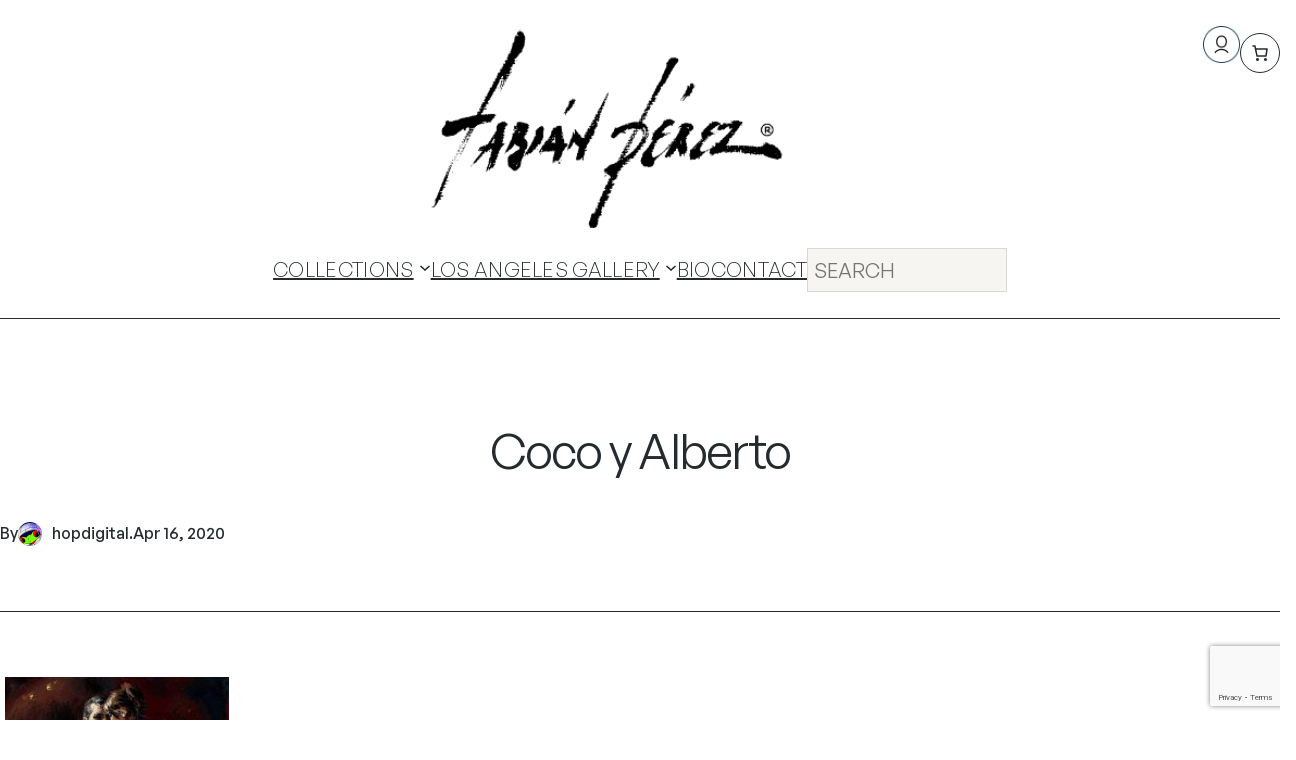

--- FILE ---
content_type: text/html; charset=utf-8
request_url: https://www.google.com/recaptcha/api2/anchor?ar=1&k=6LfsEZ0iAAAAAEeWigTXWLzNLwuhIYa8yQzr0vyp&co=aHR0cHM6Ly9mYWJpYW5wZXJlei5jb206NDQz&hl=en&v=N67nZn4AqZkNcbeMu4prBgzg&size=invisible&anchor-ms=20000&execute-ms=30000&cb=vmkbo4spcb1d
body_size: 48446
content:
<!DOCTYPE HTML><html dir="ltr" lang="en"><head><meta http-equiv="Content-Type" content="text/html; charset=UTF-8">
<meta http-equiv="X-UA-Compatible" content="IE=edge">
<title>reCAPTCHA</title>
<style type="text/css">
/* cyrillic-ext */
@font-face {
  font-family: 'Roboto';
  font-style: normal;
  font-weight: 400;
  font-stretch: 100%;
  src: url(//fonts.gstatic.com/s/roboto/v48/KFO7CnqEu92Fr1ME7kSn66aGLdTylUAMa3GUBHMdazTgWw.woff2) format('woff2');
  unicode-range: U+0460-052F, U+1C80-1C8A, U+20B4, U+2DE0-2DFF, U+A640-A69F, U+FE2E-FE2F;
}
/* cyrillic */
@font-face {
  font-family: 'Roboto';
  font-style: normal;
  font-weight: 400;
  font-stretch: 100%;
  src: url(//fonts.gstatic.com/s/roboto/v48/KFO7CnqEu92Fr1ME7kSn66aGLdTylUAMa3iUBHMdazTgWw.woff2) format('woff2');
  unicode-range: U+0301, U+0400-045F, U+0490-0491, U+04B0-04B1, U+2116;
}
/* greek-ext */
@font-face {
  font-family: 'Roboto';
  font-style: normal;
  font-weight: 400;
  font-stretch: 100%;
  src: url(//fonts.gstatic.com/s/roboto/v48/KFO7CnqEu92Fr1ME7kSn66aGLdTylUAMa3CUBHMdazTgWw.woff2) format('woff2');
  unicode-range: U+1F00-1FFF;
}
/* greek */
@font-face {
  font-family: 'Roboto';
  font-style: normal;
  font-weight: 400;
  font-stretch: 100%;
  src: url(//fonts.gstatic.com/s/roboto/v48/KFO7CnqEu92Fr1ME7kSn66aGLdTylUAMa3-UBHMdazTgWw.woff2) format('woff2');
  unicode-range: U+0370-0377, U+037A-037F, U+0384-038A, U+038C, U+038E-03A1, U+03A3-03FF;
}
/* math */
@font-face {
  font-family: 'Roboto';
  font-style: normal;
  font-weight: 400;
  font-stretch: 100%;
  src: url(//fonts.gstatic.com/s/roboto/v48/KFO7CnqEu92Fr1ME7kSn66aGLdTylUAMawCUBHMdazTgWw.woff2) format('woff2');
  unicode-range: U+0302-0303, U+0305, U+0307-0308, U+0310, U+0312, U+0315, U+031A, U+0326-0327, U+032C, U+032F-0330, U+0332-0333, U+0338, U+033A, U+0346, U+034D, U+0391-03A1, U+03A3-03A9, U+03B1-03C9, U+03D1, U+03D5-03D6, U+03F0-03F1, U+03F4-03F5, U+2016-2017, U+2034-2038, U+203C, U+2040, U+2043, U+2047, U+2050, U+2057, U+205F, U+2070-2071, U+2074-208E, U+2090-209C, U+20D0-20DC, U+20E1, U+20E5-20EF, U+2100-2112, U+2114-2115, U+2117-2121, U+2123-214F, U+2190, U+2192, U+2194-21AE, U+21B0-21E5, U+21F1-21F2, U+21F4-2211, U+2213-2214, U+2216-22FF, U+2308-230B, U+2310, U+2319, U+231C-2321, U+2336-237A, U+237C, U+2395, U+239B-23B7, U+23D0, U+23DC-23E1, U+2474-2475, U+25AF, U+25B3, U+25B7, U+25BD, U+25C1, U+25CA, U+25CC, U+25FB, U+266D-266F, U+27C0-27FF, U+2900-2AFF, U+2B0E-2B11, U+2B30-2B4C, U+2BFE, U+3030, U+FF5B, U+FF5D, U+1D400-1D7FF, U+1EE00-1EEFF;
}
/* symbols */
@font-face {
  font-family: 'Roboto';
  font-style: normal;
  font-weight: 400;
  font-stretch: 100%;
  src: url(//fonts.gstatic.com/s/roboto/v48/KFO7CnqEu92Fr1ME7kSn66aGLdTylUAMaxKUBHMdazTgWw.woff2) format('woff2');
  unicode-range: U+0001-000C, U+000E-001F, U+007F-009F, U+20DD-20E0, U+20E2-20E4, U+2150-218F, U+2190, U+2192, U+2194-2199, U+21AF, U+21E6-21F0, U+21F3, U+2218-2219, U+2299, U+22C4-22C6, U+2300-243F, U+2440-244A, U+2460-24FF, U+25A0-27BF, U+2800-28FF, U+2921-2922, U+2981, U+29BF, U+29EB, U+2B00-2BFF, U+4DC0-4DFF, U+FFF9-FFFB, U+10140-1018E, U+10190-1019C, U+101A0, U+101D0-101FD, U+102E0-102FB, U+10E60-10E7E, U+1D2C0-1D2D3, U+1D2E0-1D37F, U+1F000-1F0FF, U+1F100-1F1AD, U+1F1E6-1F1FF, U+1F30D-1F30F, U+1F315, U+1F31C, U+1F31E, U+1F320-1F32C, U+1F336, U+1F378, U+1F37D, U+1F382, U+1F393-1F39F, U+1F3A7-1F3A8, U+1F3AC-1F3AF, U+1F3C2, U+1F3C4-1F3C6, U+1F3CA-1F3CE, U+1F3D4-1F3E0, U+1F3ED, U+1F3F1-1F3F3, U+1F3F5-1F3F7, U+1F408, U+1F415, U+1F41F, U+1F426, U+1F43F, U+1F441-1F442, U+1F444, U+1F446-1F449, U+1F44C-1F44E, U+1F453, U+1F46A, U+1F47D, U+1F4A3, U+1F4B0, U+1F4B3, U+1F4B9, U+1F4BB, U+1F4BF, U+1F4C8-1F4CB, U+1F4D6, U+1F4DA, U+1F4DF, U+1F4E3-1F4E6, U+1F4EA-1F4ED, U+1F4F7, U+1F4F9-1F4FB, U+1F4FD-1F4FE, U+1F503, U+1F507-1F50B, U+1F50D, U+1F512-1F513, U+1F53E-1F54A, U+1F54F-1F5FA, U+1F610, U+1F650-1F67F, U+1F687, U+1F68D, U+1F691, U+1F694, U+1F698, U+1F6AD, U+1F6B2, U+1F6B9-1F6BA, U+1F6BC, U+1F6C6-1F6CF, U+1F6D3-1F6D7, U+1F6E0-1F6EA, U+1F6F0-1F6F3, U+1F6F7-1F6FC, U+1F700-1F7FF, U+1F800-1F80B, U+1F810-1F847, U+1F850-1F859, U+1F860-1F887, U+1F890-1F8AD, U+1F8B0-1F8BB, U+1F8C0-1F8C1, U+1F900-1F90B, U+1F93B, U+1F946, U+1F984, U+1F996, U+1F9E9, U+1FA00-1FA6F, U+1FA70-1FA7C, U+1FA80-1FA89, U+1FA8F-1FAC6, U+1FACE-1FADC, U+1FADF-1FAE9, U+1FAF0-1FAF8, U+1FB00-1FBFF;
}
/* vietnamese */
@font-face {
  font-family: 'Roboto';
  font-style: normal;
  font-weight: 400;
  font-stretch: 100%;
  src: url(//fonts.gstatic.com/s/roboto/v48/KFO7CnqEu92Fr1ME7kSn66aGLdTylUAMa3OUBHMdazTgWw.woff2) format('woff2');
  unicode-range: U+0102-0103, U+0110-0111, U+0128-0129, U+0168-0169, U+01A0-01A1, U+01AF-01B0, U+0300-0301, U+0303-0304, U+0308-0309, U+0323, U+0329, U+1EA0-1EF9, U+20AB;
}
/* latin-ext */
@font-face {
  font-family: 'Roboto';
  font-style: normal;
  font-weight: 400;
  font-stretch: 100%;
  src: url(//fonts.gstatic.com/s/roboto/v48/KFO7CnqEu92Fr1ME7kSn66aGLdTylUAMa3KUBHMdazTgWw.woff2) format('woff2');
  unicode-range: U+0100-02BA, U+02BD-02C5, U+02C7-02CC, U+02CE-02D7, U+02DD-02FF, U+0304, U+0308, U+0329, U+1D00-1DBF, U+1E00-1E9F, U+1EF2-1EFF, U+2020, U+20A0-20AB, U+20AD-20C0, U+2113, U+2C60-2C7F, U+A720-A7FF;
}
/* latin */
@font-face {
  font-family: 'Roboto';
  font-style: normal;
  font-weight: 400;
  font-stretch: 100%;
  src: url(//fonts.gstatic.com/s/roboto/v48/KFO7CnqEu92Fr1ME7kSn66aGLdTylUAMa3yUBHMdazQ.woff2) format('woff2');
  unicode-range: U+0000-00FF, U+0131, U+0152-0153, U+02BB-02BC, U+02C6, U+02DA, U+02DC, U+0304, U+0308, U+0329, U+2000-206F, U+20AC, U+2122, U+2191, U+2193, U+2212, U+2215, U+FEFF, U+FFFD;
}
/* cyrillic-ext */
@font-face {
  font-family: 'Roboto';
  font-style: normal;
  font-weight: 500;
  font-stretch: 100%;
  src: url(//fonts.gstatic.com/s/roboto/v48/KFO7CnqEu92Fr1ME7kSn66aGLdTylUAMa3GUBHMdazTgWw.woff2) format('woff2');
  unicode-range: U+0460-052F, U+1C80-1C8A, U+20B4, U+2DE0-2DFF, U+A640-A69F, U+FE2E-FE2F;
}
/* cyrillic */
@font-face {
  font-family: 'Roboto';
  font-style: normal;
  font-weight: 500;
  font-stretch: 100%;
  src: url(//fonts.gstatic.com/s/roboto/v48/KFO7CnqEu92Fr1ME7kSn66aGLdTylUAMa3iUBHMdazTgWw.woff2) format('woff2');
  unicode-range: U+0301, U+0400-045F, U+0490-0491, U+04B0-04B1, U+2116;
}
/* greek-ext */
@font-face {
  font-family: 'Roboto';
  font-style: normal;
  font-weight: 500;
  font-stretch: 100%;
  src: url(//fonts.gstatic.com/s/roboto/v48/KFO7CnqEu92Fr1ME7kSn66aGLdTylUAMa3CUBHMdazTgWw.woff2) format('woff2');
  unicode-range: U+1F00-1FFF;
}
/* greek */
@font-face {
  font-family: 'Roboto';
  font-style: normal;
  font-weight: 500;
  font-stretch: 100%;
  src: url(//fonts.gstatic.com/s/roboto/v48/KFO7CnqEu92Fr1ME7kSn66aGLdTylUAMa3-UBHMdazTgWw.woff2) format('woff2');
  unicode-range: U+0370-0377, U+037A-037F, U+0384-038A, U+038C, U+038E-03A1, U+03A3-03FF;
}
/* math */
@font-face {
  font-family: 'Roboto';
  font-style: normal;
  font-weight: 500;
  font-stretch: 100%;
  src: url(//fonts.gstatic.com/s/roboto/v48/KFO7CnqEu92Fr1ME7kSn66aGLdTylUAMawCUBHMdazTgWw.woff2) format('woff2');
  unicode-range: U+0302-0303, U+0305, U+0307-0308, U+0310, U+0312, U+0315, U+031A, U+0326-0327, U+032C, U+032F-0330, U+0332-0333, U+0338, U+033A, U+0346, U+034D, U+0391-03A1, U+03A3-03A9, U+03B1-03C9, U+03D1, U+03D5-03D6, U+03F0-03F1, U+03F4-03F5, U+2016-2017, U+2034-2038, U+203C, U+2040, U+2043, U+2047, U+2050, U+2057, U+205F, U+2070-2071, U+2074-208E, U+2090-209C, U+20D0-20DC, U+20E1, U+20E5-20EF, U+2100-2112, U+2114-2115, U+2117-2121, U+2123-214F, U+2190, U+2192, U+2194-21AE, U+21B0-21E5, U+21F1-21F2, U+21F4-2211, U+2213-2214, U+2216-22FF, U+2308-230B, U+2310, U+2319, U+231C-2321, U+2336-237A, U+237C, U+2395, U+239B-23B7, U+23D0, U+23DC-23E1, U+2474-2475, U+25AF, U+25B3, U+25B7, U+25BD, U+25C1, U+25CA, U+25CC, U+25FB, U+266D-266F, U+27C0-27FF, U+2900-2AFF, U+2B0E-2B11, U+2B30-2B4C, U+2BFE, U+3030, U+FF5B, U+FF5D, U+1D400-1D7FF, U+1EE00-1EEFF;
}
/* symbols */
@font-face {
  font-family: 'Roboto';
  font-style: normal;
  font-weight: 500;
  font-stretch: 100%;
  src: url(//fonts.gstatic.com/s/roboto/v48/KFO7CnqEu92Fr1ME7kSn66aGLdTylUAMaxKUBHMdazTgWw.woff2) format('woff2');
  unicode-range: U+0001-000C, U+000E-001F, U+007F-009F, U+20DD-20E0, U+20E2-20E4, U+2150-218F, U+2190, U+2192, U+2194-2199, U+21AF, U+21E6-21F0, U+21F3, U+2218-2219, U+2299, U+22C4-22C6, U+2300-243F, U+2440-244A, U+2460-24FF, U+25A0-27BF, U+2800-28FF, U+2921-2922, U+2981, U+29BF, U+29EB, U+2B00-2BFF, U+4DC0-4DFF, U+FFF9-FFFB, U+10140-1018E, U+10190-1019C, U+101A0, U+101D0-101FD, U+102E0-102FB, U+10E60-10E7E, U+1D2C0-1D2D3, U+1D2E0-1D37F, U+1F000-1F0FF, U+1F100-1F1AD, U+1F1E6-1F1FF, U+1F30D-1F30F, U+1F315, U+1F31C, U+1F31E, U+1F320-1F32C, U+1F336, U+1F378, U+1F37D, U+1F382, U+1F393-1F39F, U+1F3A7-1F3A8, U+1F3AC-1F3AF, U+1F3C2, U+1F3C4-1F3C6, U+1F3CA-1F3CE, U+1F3D4-1F3E0, U+1F3ED, U+1F3F1-1F3F3, U+1F3F5-1F3F7, U+1F408, U+1F415, U+1F41F, U+1F426, U+1F43F, U+1F441-1F442, U+1F444, U+1F446-1F449, U+1F44C-1F44E, U+1F453, U+1F46A, U+1F47D, U+1F4A3, U+1F4B0, U+1F4B3, U+1F4B9, U+1F4BB, U+1F4BF, U+1F4C8-1F4CB, U+1F4D6, U+1F4DA, U+1F4DF, U+1F4E3-1F4E6, U+1F4EA-1F4ED, U+1F4F7, U+1F4F9-1F4FB, U+1F4FD-1F4FE, U+1F503, U+1F507-1F50B, U+1F50D, U+1F512-1F513, U+1F53E-1F54A, U+1F54F-1F5FA, U+1F610, U+1F650-1F67F, U+1F687, U+1F68D, U+1F691, U+1F694, U+1F698, U+1F6AD, U+1F6B2, U+1F6B9-1F6BA, U+1F6BC, U+1F6C6-1F6CF, U+1F6D3-1F6D7, U+1F6E0-1F6EA, U+1F6F0-1F6F3, U+1F6F7-1F6FC, U+1F700-1F7FF, U+1F800-1F80B, U+1F810-1F847, U+1F850-1F859, U+1F860-1F887, U+1F890-1F8AD, U+1F8B0-1F8BB, U+1F8C0-1F8C1, U+1F900-1F90B, U+1F93B, U+1F946, U+1F984, U+1F996, U+1F9E9, U+1FA00-1FA6F, U+1FA70-1FA7C, U+1FA80-1FA89, U+1FA8F-1FAC6, U+1FACE-1FADC, U+1FADF-1FAE9, U+1FAF0-1FAF8, U+1FB00-1FBFF;
}
/* vietnamese */
@font-face {
  font-family: 'Roboto';
  font-style: normal;
  font-weight: 500;
  font-stretch: 100%;
  src: url(//fonts.gstatic.com/s/roboto/v48/KFO7CnqEu92Fr1ME7kSn66aGLdTylUAMa3OUBHMdazTgWw.woff2) format('woff2');
  unicode-range: U+0102-0103, U+0110-0111, U+0128-0129, U+0168-0169, U+01A0-01A1, U+01AF-01B0, U+0300-0301, U+0303-0304, U+0308-0309, U+0323, U+0329, U+1EA0-1EF9, U+20AB;
}
/* latin-ext */
@font-face {
  font-family: 'Roboto';
  font-style: normal;
  font-weight: 500;
  font-stretch: 100%;
  src: url(//fonts.gstatic.com/s/roboto/v48/KFO7CnqEu92Fr1ME7kSn66aGLdTylUAMa3KUBHMdazTgWw.woff2) format('woff2');
  unicode-range: U+0100-02BA, U+02BD-02C5, U+02C7-02CC, U+02CE-02D7, U+02DD-02FF, U+0304, U+0308, U+0329, U+1D00-1DBF, U+1E00-1E9F, U+1EF2-1EFF, U+2020, U+20A0-20AB, U+20AD-20C0, U+2113, U+2C60-2C7F, U+A720-A7FF;
}
/* latin */
@font-face {
  font-family: 'Roboto';
  font-style: normal;
  font-weight: 500;
  font-stretch: 100%;
  src: url(//fonts.gstatic.com/s/roboto/v48/KFO7CnqEu92Fr1ME7kSn66aGLdTylUAMa3yUBHMdazQ.woff2) format('woff2');
  unicode-range: U+0000-00FF, U+0131, U+0152-0153, U+02BB-02BC, U+02C6, U+02DA, U+02DC, U+0304, U+0308, U+0329, U+2000-206F, U+20AC, U+2122, U+2191, U+2193, U+2212, U+2215, U+FEFF, U+FFFD;
}
/* cyrillic-ext */
@font-face {
  font-family: 'Roboto';
  font-style: normal;
  font-weight: 900;
  font-stretch: 100%;
  src: url(//fonts.gstatic.com/s/roboto/v48/KFO7CnqEu92Fr1ME7kSn66aGLdTylUAMa3GUBHMdazTgWw.woff2) format('woff2');
  unicode-range: U+0460-052F, U+1C80-1C8A, U+20B4, U+2DE0-2DFF, U+A640-A69F, U+FE2E-FE2F;
}
/* cyrillic */
@font-face {
  font-family: 'Roboto';
  font-style: normal;
  font-weight: 900;
  font-stretch: 100%;
  src: url(//fonts.gstatic.com/s/roboto/v48/KFO7CnqEu92Fr1ME7kSn66aGLdTylUAMa3iUBHMdazTgWw.woff2) format('woff2');
  unicode-range: U+0301, U+0400-045F, U+0490-0491, U+04B0-04B1, U+2116;
}
/* greek-ext */
@font-face {
  font-family: 'Roboto';
  font-style: normal;
  font-weight: 900;
  font-stretch: 100%;
  src: url(//fonts.gstatic.com/s/roboto/v48/KFO7CnqEu92Fr1ME7kSn66aGLdTylUAMa3CUBHMdazTgWw.woff2) format('woff2');
  unicode-range: U+1F00-1FFF;
}
/* greek */
@font-face {
  font-family: 'Roboto';
  font-style: normal;
  font-weight: 900;
  font-stretch: 100%;
  src: url(//fonts.gstatic.com/s/roboto/v48/KFO7CnqEu92Fr1ME7kSn66aGLdTylUAMa3-UBHMdazTgWw.woff2) format('woff2');
  unicode-range: U+0370-0377, U+037A-037F, U+0384-038A, U+038C, U+038E-03A1, U+03A3-03FF;
}
/* math */
@font-face {
  font-family: 'Roboto';
  font-style: normal;
  font-weight: 900;
  font-stretch: 100%;
  src: url(//fonts.gstatic.com/s/roboto/v48/KFO7CnqEu92Fr1ME7kSn66aGLdTylUAMawCUBHMdazTgWw.woff2) format('woff2');
  unicode-range: U+0302-0303, U+0305, U+0307-0308, U+0310, U+0312, U+0315, U+031A, U+0326-0327, U+032C, U+032F-0330, U+0332-0333, U+0338, U+033A, U+0346, U+034D, U+0391-03A1, U+03A3-03A9, U+03B1-03C9, U+03D1, U+03D5-03D6, U+03F0-03F1, U+03F4-03F5, U+2016-2017, U+2034-2038, U+203C, U+2040, U+2043, U+2047, U+2050, U+2057, U+205F, U+2070-2071, U+2074-208E, U+2090-209C, U+20D0-20DC, U+20E1, U+20E5-20EF, U+2100-2112, U+2114-2115, U+2117-2121, U+2123-214F, U+2190, U+2192, U+2194-21AE, U+21B0-21E5, U+21F1-21F2, U+21F4-2211, U+2213-2214, U+2216-22FF, U+2308-230B, U+2310, U+2319, U+231C-2321, U+2336-237A, U+237C, U+2395, U+239B-23B7, U+23D0, U+23DC-23E1, U+2474-2475, U+25AF, U+25B3, U+25B7, U+25BD, U+25C1, U+25CA, U+25CC, U+25FB, U+266D-266F, U+27C0-27FF, U+2900-2AFF, U+2B0E-2B11, U+2B30-2B4C, U+2BFE, U+3030, U+FF5B, U+FF5D, U+1D400-1D7FF, U+1EE00-1EEFF;
}
/* symbols */
@font-face {
  font-family: 'Roboto';
  font-style: normal;
  font-weight: 900;
  font-stretch: 100%;
  src: url(//fonts.gstatic.com/s/roboto/v48/KFO7CnqEu92Fr1ME7kSn66aGLdTylUAMaxKUBHMdazTgWw.woff2) format('woff2');
  unicode-range: U+0001-000C, U+000E-001F, U+007F-009F, U+20DD-20E0, U+20E2-20E4, U+2150-218F, U+2190, U+2192, U+2194-2199, U+21AF, U+21E6-21F0, U+21F3, U+2218-2219, U+2299, U+22C4-22C6, U+2300-243F, U+2440-244A, U+2460-24FF, U+25A0-27BF, U+2800-28FF, U+2921-2922, U+2981, U+29BF, U+29EB, U+2B00-2BFF, U+4DC0-4DFF, U+FFF9-FFFB, U+10140-1018E, U+10190-1019C, U+101A0, U+101D0-101FD, U+102E0-102FB, U+10E60-10E7E, U+1D2C0-1D2D3, U+1D2E0-1D37F, U+1F000-1F0FF, U+1F100-1F1AD, U+1F1E6-1F1FF, U+1F30D-1F30F, U+1F315, U+1F31C, U+1F31E, U+1F320-1F32C, U+1F336, U+1F378, U+1F37D, U+1F382, U+1F393-1F39F, U+1F3A7-1F3A8, U+1F3AC-1F3AF, U+1F3C2, U+1F3C4-1F3C6, U+1F3CA-1F3CE, U+1F3D4-1F3E0, U+1F3ED, U+1F3F1-1F3F3, U+1F3F5-1F3F7, U+1F408, U+1F415, U+1F41F, U+1F426, U+1F43F, U+1F441-1F442, U+1F444, U+1F446-1F449, U+1F44C-1F44E, U+1F453, U+1F46A, U+1F47D, U+1F4A3, U+1F4B0, U+1F4B3, U+1F4B9, U+1F4BB, U+1F4BF, U+1F4C8-1F4CB, U+1F4D6, U+1F4DA, U+1F4DF, U+1F4E3-1F4E6, U+1F4EA-1F4ED, U+1F4F7, U+1F4F9-1F4FB, U+1F4FD-1F4FE, U+1F503, U+1F507-1F50B, U+1F50D, U+1F512-1F513, U+1F53E-1F54A, U+1F54F-1F5FA, U+1F610, U+1F650-1F67F, U+1F687, U+1F68D, U+1F691, U+1F694, U+1F698, U+1F6AD, U+1F6B2, U+1F6B9-1F6BA, U+1F6BC, U+1F6C6-1F6CF, U+1F6D3-1F6D7, U+1F6E0-1F6EA, U+1F6F0-1F6F3, U+1F6F7-1F6FC, U+1F700-1F7FF, U+1F800-1F80B, U+1F810-1F847, U+1F850-1F859, U+1F860-1F887, U+1F890-1F8AD, U+1F8B0-1F8BB, U+1F8C0-1F8C1, U+1F900-1F90B, U+1F93B, U+1F946, U+1F984, U+1F996, U+1F9E9, U+1FA00-1FA6F, U+1FA70-1FA7C, U+1FA80-1FA89, U+1FA8F-1FAC6, U+1FACE-1FADC, U+1FADF-1FAE9, U+1FAF0-1FAF8, U+1FB00-1FBFF;
}
/* vietnamese */
@font-face {
  font-family: 'Roboto';
  font-style: normal;
  font-weight: 900;
  font-stretch: 100%;
  src: url(//fonts.gstatic.com/s/roboto/v48/KFO7CnqEu92Fr1ME7kSn66aGLdTylUAMa3OUBHMdazTgWw.woff2) format('woff2');
  unicode-range: U+0102-0103, U+0110-0111, U+0128-0129, U+0168-0169, U+01A0-01A1, U+01AF-01B0, U+0300-0301, U+0303-0304, U+0308-0309, U+0323, U+0329, U+1EA0-1EF9, U+20AB;
}
/* latin-ext */
@font-face {
  font-family: 'Roboto';
  font-style: normal;
  font-weight: 900;
  font-stretch: 100%;
  src: url(//fonts.gstatic.com/s/roboto/v48/KFO7CnqEu92Fr1ME7kSn66aGLdTylUAMa3KUBHMdazTgWw.woff2) format('woff2');
  unicode-range: U+0100-02BA, U+02BD-02C5, U+02C7-02CC, U+02CE-02D7, U+02DD-02FF, U+0304, U+0308, U+0329, U+1D00-1DBF, U+1E00-1E9F, U+1EF2-1EFF, U+2020, U+20A0-20AB, U+20AD-20C0, U+2113, U+2C60-2C7F, U+A720-A7FF;
}
/* latin */
@font-face {
  font-family: 'Roboto';
  font-style: normal;
  font-weight: 900;
  font-stretch: 100%;
  src: url(//fonts.gstatic.com/s/roboto/v48/KFO7CnqEu92Fr1ME7kSn66aGLdTylUAMa3yUBHMdazQ.woff2) format('woff2');
  unicode-range: U+0000-00FF, U+0131, U+0152-0153, U+02BB-02BC, U+02C6, U+02DA, U+02DC, U+0304, U+0308, U+0329, U+2000-206F, U+20AC, U+2122, U+2191, U+2193, U+2212, U+2215, U+FEFF, U+FFFD;
}

</style>
<link rel="stylesheet" type="text/css" href="https://www.gstatic.com/recaptcha/releases/N67nZn4AqZkNcbeMu4prBgzg/styles__ltr.css">
<script nonce="kJDQRSyHBzxgdO2hISoy8A" type="text/javascript">window['__recaptcha_api'] = 'https://www.google.com/recaptcha/api2/';</script>
<script type="text/javascript" src="https://www.gstatic.com/recaptcha/releases/N67nZn4AqZkNcbeMu4prBgzg/recaptcha__en.js" nonce="kJDQRSyHBzxgdO2hISoy8A">
      
    </script></head>
<body><div id="rc-anchor-alert" class="rc-anchor-alert"></div>
<input type="hidden" id="recaptcha-token" value="[base64]">
<script type="text/javascript" nonce="kJDQRSyHBzxgdO2hISoy8A">
      recaptcha.anchor.Main.init("[\x22ainput\x22,[\x22bgdata\x22,\x22\x22,\[base64]/[base64]/[base64]/[base64]/[base64]/[base64]/KGcoTywyNTMsTy5PKSxVRyhPLEMpKTpnKE8sMjUzLEMpLE8pKSxsKSksTykpfSxieT1mdW5jdGlvbihDLE8sdSxsKXtmb3IobD0odT1SKEMpLDApO08+MDtPLS0pbD1sPDw4fFooQyk7ZyhDLHUsbCl9LFVHPWZ1bmN0aW9uKEMsTyl7Qy5pLmxlbmd0aD4xMDQ/[base64]/[base64]/[base64]/[base64]/[base64]/[base64]/[base64]\\u003d\x22,\[base64]\x22,\x22w4VrGsOgwrDDlDFIw7tcwqgpFMO7wr0kPB7DvjHDscKowo5WJsKpw5dNw5RMwrltw7h+wqE4w6bCk8KJBXnCr2J3w74cwqHDr1XDk0xyw4dEwr51w4wEwp7DrxYjdcK4VsOhw73CqcOmw7t9wqnDtMOrwpPDsFsDwqUiw5/DvT7CtHnDnEbCpk/Ct8Oyw7nDosOpW3JIwos7wq/Dj0zCksKowofDqAVUK3XDvMOofGMdCsKKZRoewovDpSHCn8K/FGvCr8OaO8OJw5zCsMOxw5fDncKGwrXClERKwp8/L8KSw6YFwrlAwqjCognDtcOObi7CjcOfa37Du8OabXJFDsOIR8KhwrXCvMOlw47DoV4cCkDDscKswrBOwovDlnnCqcKuw6PDgcOZwrM4w4jDmsKKSRvDrRhQPhXDuiJlw75BNlvDhyvCrcK4ZSHDtMKMwpoHIQZZG8OYDMKtw43DmcK1wpfCpkU/SFLCgMOFJcKfwoZ6dWLCjcKQwqXDoxETYAjDrMO7csKdwp7CtT9ewrt/wqrCoMOhUcOIw5/CiVLChyEPw4nDhgxDwpvDscKvwrXCgcKeWsOVwpDCvlTCo0bCu3F0w73DumrCvcK3HGYMY8Ouw4DDlhJjJRHDqMOwDMKUwqnDmTTDsMOLH8OED2lLVcOXdMOUfCcBUMOMIsKgwo/CmMKMwrTDoxRIw5dZw7/DgsOYDMKPW8KJKcOeF8OUecKrw73Dn2PCkmPDjlp+KcKuw5LCg8O2wp7Dj8KgcsO+wp3Dp0MFKCrClhvDhQNHIMKmw4bDuQ3Dg2Y8MsORwrtvwpp4QinCpW8pQ8KkwrnCm8Ouw7hua8KROMKMw6x0wrohwrHDgsKnwqkdTHLCr8K4wpsuwrcCO8OsQMKhw5/Drw87Y8OKPcKyw7zDu8OlVC9Xw53DnQzDnAHCjQNEMFMsHSLDn8O6KTATwoXCokPCm2jCisKowprDmcKQcy/CnC/CmiNhRF/[base64]/BMKHwpZJShPCs8O+ZH/CnsOvwpbDu8KLw6McQMKAAMOzAMOTVlQ0w5IRDi/CpsKow5gDw6QbfQBGwonDpxrDscOFw514wohIFcOpO8KawrkIw54CwpvDtT7DncKWGAh8wr/DlArCiUjCgHfDjVHDpDnCo8OPwq11UsOLf1BFFcK+TcKWOW4LHCTCpgXDk8O4w4bCmD1Swp0YcCAYw448w6l/wojCv0jDjHpGw5svbUzCosK9w5vCgcOMHXxgScOFNkIiwqpGT8OJXMObRsKKwop+w67CiMKLw75cw6FSX8Kuw4DCnFPDsDpNw5fCoMOOGsKZwql0PwnCvQzCtMKLJcOvEMKPBzfCi2IBPcKIw4/CnMOOwrRhw7zCosKIYMOQGnFyC8O6IxxdckjCt8Knw7YBwpbDjybDlsKsd8Kww69EcsK9w7nDksKqcB/DoHXCm8KKRcO2w6PChyvChyouLsOAGcKlwoLCtw/DtMOJwq/[base64]/Du8KMwqjDp0TCscKnw7/Dv8KZwrxXPGlKwoXDmkTClsKZQmAlRcO3aVEXw5HDhcO4w4PDszlFwr03w5J3w4TDocKhABEow5zDlsO0b8Odw49ZeC/CvMOpGy4YwrImQ8K/w6HDtDrClBTCosOGAm/DscO/w6jDmsOBaHPCtMKUw58aRBjCvsK7woh6wovCiVtfaHvDkw7CksOUUhjClsOZJnlXYcOFIcKXeMOywos2wq/CqnJOe8KQAcO4XMKNA8OjBgvCtmbDvVDDucKDfcO2NcKuwqdnZMK0LcOHw6whwoAwX1UKQsO4eTbCrsK9wrTDvsKjwrrCu8O3CsK7YsOKeMOuOMOPwoZRwp3CkSPClWZtQy/Cr8KIaXjDpyo0U2LDiWQ8woULVsKMd1LDpwB7wrxtwoLClB3Dq8K+w5Ulw4Rrw4UrQRjDicKVwqtnU25Nwr7ChBLCncONBcOHXcOTwrHCoB5eGSVaWBzCoGPDtifDg2LDun8TbyAuQsK/KQXCglvCj2XDlsKFw7nDgcObEsKJwpU6GMO+FsO1wp3CoGbCoS9tF8KuwoAwB1BkRE0sMMOpUULDkcOjw6Flw5RvwrJpNg/DrgHCt8OLw7nCm3ISw4fCvExbw6jDtSLDpSUMFT/[base64]/Dg8OuSwRtw6PDs8K/fWleNcKZwpx3cytiBsO6Tk/[base64]/DmMOiWcO/A8K+IsKcwp05AWAZYgFdE3LDhQvDnA7CpcKVw67CtGjDg8KKUcKLfcKvaDccw6oJHklYwpETwqzDksOrwqV1VXLDhMOpwrTCnUXDp8Otwp1OYcKhwoZgHsOyfAbCvU9mw7x4bEbCpH3CpBzCqMObCcKpM1/Do8Onwr3DsEkCw4bClsOowofCtsOiQcKyJ0pLLMKrw7x/[base64]/DgmTDqsOsw5jCpRHCksK9OsKgw7dsw4vCqcOXw5VCKsKkA8K5w6LDrxtoDkTDmQrCnyzDhsK3fcKsHzVjw40qAHvCg8K6G8KSw4MAwr4hw5cYwp3DlMKJwonDg2cXaFDDjcOgwrLDqsO8wqbDjAxawpNbw7HDunrCn8OxJsKlw43DjcKvA8OlS1tuOcOVwq3CjS/Cl8OdG8KUwpMmwphIwrvDg8O2w4XDuFHChsKwGsKRwqzDosKgf8KFwqIKwr4Pw7ZgF8O3wrNMwpplZEbCrB3Di8KBbcKKw6vDg0XCoCBzWFjDgsK1w5rDj8OTwqrCn8OpwqPDghXCgW0dwq5Mwo/DncKzwr3DncO2wo7ClAHDnMOMMExJfzAaw4rDoy/DqMKcb8O/GMOPw5/CnsOPPsKiw4bCh3zDgsOBScOIeRLDmHkAwrltwrUmUMOwwqzCuB0Dwq17GRZCwpjCjijDu8KWWsOhw4DDsDk2fj3DmBBnR2TDgHVQw5Ijc8OBwoN1TsKowpUZwp8YGcKcI8KVw77DpMKjwqsUBHHDkALCjVUDBn5kw5tNwozCj8KRwqc4UcOcw6XCii/CuS7DoGPClcKWwoFAw5zCmcOab8OiYsKWwqMlwq4kORTDqsOJwrDChMKQUUrDmMK/wpHDgDkMw7Mxw6U5w4N/NGtFw6/DmMKIfQ5Lw61/STx6HsKtd8KowrIGSjDDpcOIUSfCt1wrcMOkZkvDisOlPsKtCw5KThHDl8KpXydww6zCnlfCn8OnFVjDhsKZMy1IwolBw4w8w5IkwoBZasOvckfCjMKoYMOnCmpDwqHDlyLCusOYw7lfw7wEUMOxw4cqw5wJwr/DncOGwqoxDF9Ow6/[base64]/CnsKPw4IkScKow44iwqU/w5fCpWXCn0RiwoLDkMOLw5hgw64GFMKfQ8Okw4jCtArCo1vDqm/Dp8KUU8Owd8KhBcKvLMOgw69Rw7HChcKEw6nCv8O0wo7DqsOPZjgzwqJbU8O0DBnDm8K3f33Co3sxdMKjDcK6XsK7w5tqw6Igw6xlw5B2MXYGVRXCum4QwpjDhsKnfyDCiQXDjcOYw49JwpXDgQvDs8O2O8KjFgwkK8OJbMKLPSDDtmrDo29KfcKYw7/[base64]/Cj001wqLCohoYKSI0fit0QgYVw487bMOscsKJI03Dql/Ch8OXw7pJQm7DgwBqw6zCvMKrw4TCrsKvw4XDnMO7w44ow4XCiTbCvcKoasOjwqNuw4tDw4tsHcOTD0fCphR8w5LCvsK5WH3CoQRow6MLBMOXw4XDh2vChcKeaAjDhsKGWmPDiMOlYQ3CrRbDj1gKVcKSw6wYw6fDoy7CjcKRw7/Dn8KsdcKewrMsw5/[base64]/Dn8K8JcOdwqlLeMKgUcK3UBTDl8Oswo7Do291woHDk8KZcxfDlcKUw5XClyTDncKKQTY0w514e8Onwp8Gwo/DtzvDuig5ZcOZwqwbEcKVckbCljgQw6fCi8O9ecKTwozCmknDu8OcGivChCzDv8OmGcKac8OlwonDi8K8L8OmwovCvcK1w4/CqgLDsMO2I2JVCGrCmldjw79Nwqcrw6jCvn9yNMKrZsOzMMOzwogzTsOowrTCvcKmLQDDu8Kcw6QEGMK/eVdhwoFnAcOsZRgCT3wrw6V/VjlGacOWSMOua8Oawo3Dp8Krw4Fmw5osTMOuwqNGcVcbwqrDmXcBRcOWdFoHw6bDucKJw4Jcw5bCncOyf8OWw7fCojjCmcO8JsOvw6bDj17CmyjCnsOJwp06wpbDllPDscOSdsOAP2HDhsO/BcK4D8OCw7MAwrBKw54AJEbCkFXDgArCicOzX1FmVS/CiE53woRkWlnCuMO/eV8HFcOpw711w4zClUfDr8K2w6Vvw4bDq8OzwpVABMOYwo0/wrTDucOteVPCky/DiMOpwrJiXBLChcO4ZyvDm8OCa8KybD94ecKgwo3DksKQOFXDmsO6wrMvS2vDn8OzIQ3Cn8OiZTzDkMOEwpZJwobCl1fDqXcCw7MmH8Krw79Ow7J4KsOsTUoCSi9nW8OEYj0sasOdwpkGDD/Dnx7CvjEaFRgDw7HCvsKqFsK3w4dMJsKdwoMubTbClUvCsHVWwq1sw6XClUXCqMKuw6/DujLCp2zCnw8cBMOPdcKnwq8CZW3DtMKUEcOfwq7CuDBzw63DtMKVIjBYwrZ8ZMKswoYOw6DDqjXCpH/Do3/[base64]/CrHFVYEgQw7vCgsKEZMKyXRNTw4zDr3zDvyDCoMO9w7fCsyguTMOUwqZRdsK2QAzCjVfCoMKbwr4jwrDDs27Cp8KuXksSw7PDm8OGV8OOG8K8w4LDrVTCkUARTU/CgcOCw6fDtcKoFCnDtcKhwpPDtExwSkPCiMONI8OlLXfDrcO4EsOvDwLDucOpKMOUPFfDi8K4b8Okw7w0w6sCwrnCq8OkFsK7w5I/w6R/WHTCn8O8QMKCwqTCtMO3wo9JwpPCjcKlWWQZwrvDpcOjwp51w7nDicKswoE9wp3CsHbDnihvEDdkw5MWwp3CsFnCrxrClkRfS157acOmEMKmwonCrBnCtD3CqsOqIlc+RcOQAnE/w5M1WlNFwrQZw5fCvcKRw5XDnsKBSHRIw5bCvcOow4p/L8KJHRTCjMObw48Gwq4DcyDDkMOWJD98BDjDrTPCuTEow4Yhwq80HMOqwqJQf8KSw5cuIMOhw5VJInMeagQ4wqjDhy43amHDlV8KBcKrZy83FF1ueQ1ZfMOyw77CjcOfw6haw5MvQcKeA8OywotewqHDhcOKLCAfC2PDocOcw51yRcOSwq3CoGYAw5/DpTHCjsKwBMKpw4J7JmNoMWFtw4pedwzDk8KlH8OETsOeUMKSwrrDqcO8Vm8OMQ/CvsKRbW3CpCLDowoAwqVnBsO9w4ZRwp/[base64]/Kx/DgcKFZMKcG03CkcO0Jghsw7HDiMKiecOXPEjDpQTDisKkw4nDum1KIC8Dwp9fwrwsw43DoFPDo8Kmw6zDujwnXD83wrlZKi8lIyvCtMOOa8K8OUQwBR7DgcOcGlnDk8OMUljDicO2H8ObwrUtwoUCCjXCocK9wr3CvMKQw5rDrMO/w7fClcOfwo/Cg8O5SMOIMxXDjnfCp8OVR8Osw68YWTAQHCvDohc/dmPCvh4hw7YIWmlWCsKpwozDusK6wpLDtHDDtF7ChmJibMOweMKWwq0PIEfCrk5Fw6BWwq/[base64]/CoFPCgy0NZ8OFccKSXsOjw6A7wrfDpx89D8Ouw6rCpE04BsOiworDqcO8AsKcw6vDtMOpw7FONVl4wpEXDsKJw5nDtB9twpDDlEzDrgTCp8Knwp4idcKbw4J8LAMYw4jDonc9WzAcAMKrX8ObZ1fCrXXCo21/BhwSw4vChmcMIsKODcK2RxPDi2NWMsKUw6sfasOhw79eV8KwwrbCo1sVQHtpGGEhEMKfwq7DgsKzR8Kuw7V5w4fCvhDCnC9Pw7/CimfCtsK6wpYcwonDsmXCsghDwrg4w6bDnCsqwoYHw4HCknPCnRpICUJmUzhbwqXCocO1AsKAUjBWZcOTw4XCusOsw7fCusKZwp9yAT/ClmIPwoUZb8O5wrPDuULDjcKVw68tw5/Cr8KvJQfDpMKNwrLDrE07T1vCrMONw6FiHnAfN8O0w7/DjcO+OHVpwrrCssOpw6DDq8KwwoosHsOYZsOzwoAJw7PDvEArSiJ3JsOcSnHCncO+WF5Cw4bCvMKHw7hQBAPCjiTChsK/BsK5ckPCsxBDwoIAD3nCisO2GsKWWWxFZcK7MGxPwqAcwoTChcKfbzXCvjBtwqHDq8ODwpEuwpvDkMKBwozDn0XDtSNqwqbCh8OQwoZdJX9/w6NEw4M9w6HCnlxBe3HCsiPDixh2Ph4bOsOoAU0Rwpl2WxtlEh/[base64]/DgB4DK8KLYgddaMKCwoTCrAUXwqBbMArDqS7DiVHDs0LDt8KPK8K0wqAhNgNnw4F8w615woJFS1bCvcOXbQ7DlGNJJsKKw7vClThcR1/DsyjCn8Kmw6wiw44sCjJbX8OGwppHw5Vmw5xsWQQbQsOFwpdBw7PDtMOdLcOIX29kUsOaIAx9XhvDo8OwO8OgMcOjVcKEw4nCicO4w4UEw7IBw5jCjWRtWmxfwp7DvcKPwrRQw70PTlgJw43Dk2XCqMOpeEDCocKow7bCsi/[base64]/I8O3wqgsI17DuVvCo2XDksKACk3CqcOQwqMjNRUFUkbDkCrCrMOVCx5yw7BsACjDnsK9w4t/w5I0ZcKlw6wHwonDhMO7w4USOG92TEjDn8KaETXCoMKqw7fCusK1w7sxAMOYVFxBajHDrcOIwrtbbk3ClMKIw5dtSDE9wqI0NRnDoTXDtxRCw6bDiDDCuMKeN8OHw5srwpRRfRQzHglfw6bCqgtEw6XCpV/[base64]/[base64]/Dg8OHwq7DoMOcwqtxwrbCnsOUWEMnwrRCw6LComLDscK/w7snYcK2w7cQV8Opw4d8w6pWOE/Dj8ORMMOMTcKAwrLDqcKQw6Z4I0J9w5zDhnoaSnrCuMO3PTxuwo3CnsK5wqwaa8OWMmMZBsKcBMKhwqzCj8KpM8KVwoHDp8KXcMKOIMOfbCNaw7ILYzk/GcOCPEErcALDqsKcw7oWRzR1IcKnw5XCgCkxNx5bDMKZw57Ch8OYwozDm8K0KsKlw6TDr8KufGTCrcOkw6LCmsKIwo9mc8OZwpzCm27Dux/DgMObw7vDlFDDqXcXJn8Qw7M0a8OqA8OZwocOw4RxwrTCjsKGw60hw7bDj04qwqk3fMKMCQ3DoBxAw55wwqJacznDm1c+wr4IM8Oswoc5ScOHwo8Xw651a8KDRywZFMKaPMKIIl8ww4JUS17DscO+JcKwwrTCriPDsEHCq8OGw7LDrAV1dcO+w5DDt8OvdcOOw7Bmwr/CqMKKd8KOfMKMw4nDq8KqZVcTwq4tOcKBQMOxw7rDhsOgPABbcsKQYcOOw68kwo7DgsOFecKkVsK/W1vDusK5w69fbMKCYCJ/[base64]/Dm8OGWF7DpgRzwrvCuidHcjLDiS5uw7zDkHEXwqXCnsKgw6DDkw/DuDLCrz59Xh9yw7nCiT8HwqbCmsK8wp/Drn4IwpkrLRXCpT9KwpfDjcOMH3LCicOuOlDCpAjCrMOnwqXCn8KuwrPCosO3V3PCtsKXPTMKAcKbwq/ChjUSTVQhQsKjOsKXQVfCs3zChMOxfAbCm8KjK8OJe8KUwpxlBsO4bsOmFT5RDsKtwqpBcUTDosOnDcOvPcOAfkrDscOtw5zCi8O+PGLDljFAw7ZxwrDDh8KgwrQMwqB3w5XCpcOSwpMTw7Q/w6YNw5fCv8KlwrjCnjzCo8K9Mg7CumHCpDjCviTClMOwGcOlB8OUw6vCusKHURLCkMOgw6IRMHvCh8ObW8KHNcO/QcO2YmTDnQvCpUPDgnIiBm1GXmQawq0dw6fDmRnCncK2U3UKICDDl8Ktw48Nw4McbTrCo8OvwrfDjMOBw5XCqzrDvsO1w4cpwqHCosKKw4BqEQjDr8KmSMOFFsKNTsKLE8KbU8KhaRl5TUfClwPCvsOCUSDChcK9w67CvsOnw6TDpD/CjgZHw5TChEUBZgPDgG8kw6/[base64]/Dgx8nwp3DilYgD3J5AnNlwrp4TDZtw5/[base64]/CnsOhw4TCtcOiwoQYKMK+RS3DlMKLwqjDvzJcNcKFCgDCsnbCncOYeGd6w7YdEMOpwr3CgnNTIX1owp/[base64]/[base64]/CuSHCo8OTLsKhQw0/RBR9w5XDoVYfw6DDtMOOwqrDiz9tBxfCvcK9K8KlwqNmdT0Ba8KYa8OWRA0/TmjDkcOSR2d0wqdowrAcG8Khw47DlsO/EsO8w4gNFcOdwoTDuj7Dq05vJlkIJsO3wrE3wphraX87w5HDnFPCt8OWLcOtWRDDlMKaw7Ifw4Uzd8OTCVDDiUfDtsOswqxUAMKFIXwyw7PChcOYw6Jdw5fDh8KoScOtOAl/wrdjBjdsw4lWwp/CkQHDoh3CtsK0wpzDkcOKWwnDm8KxcmNrw4fCvx4vwqkiBANBw4zDucOvwrXCjsKKUsKowqDCt8KnXsOic8OXH8OJwr8xS8O4b8KCD8OwFjvCsm7CvHfCgcOLITvCl8KnP3/[base64]/Cmm1Xf8KrKHfDt8O4M8OFwoYgwo4Gwqogw4PDpBLCncKgw6IEw4rCl8KUw6sOeRHCsn7Cu8Obw71qw7nCr0HCusKGwqvCkX0GfcK0wqhRw4o4w4hcfWHDs01fU3/[base64]/Ct8OPw7EbwqLDm8ONaMK8wr3DrRzDsXp1wq/Cp8OYw7/DkQ/DiMObwrPDvsOtM8KRZcKzVcKwwr/DrsO7IcKJw5/CpcOYwrUOZBDCt2DCoWAyw5ZDEsKWwqhiKsKxw68Ib8KCE8OHwr8dw4dXVBXCn8K/RDfDvh/[base64]/woJew7PCiTI5LsOKd8KqKCLCmE3CrhUtEBhOwocZw6EQw5Jqw4xPw47Cj8K9W8KiwojCnzl+w4Zlwr/CsCISwpVow6rCncOJHlLCtRlLNMOzwqU6w7ISw4fCvwbDnsKnw70dLm1gwqABw65Uwq0mKFQpw4bDhcKhCMOQw4/DqGUdwqIqAzdkw5LCt8Kqw4VVw7bDixRUw5XClzEjbcOTZ8KJw6TCgisfwpzDgzlIIn7CpDguw4Eaw7fDmjRSwrV3GlLCjsOnwqTCoGvDqsOvwrMfU8K+ZcK3LTEBwpHDuwPCpcKrdDZkOWwXTH/CsF19HmI9w6Bkcj4vIsKCwpURw5HCmMOww7rDr8O2KTIswq7CssOiHWIfw6/DngwfWMOTDkRrGCzDmcO7wqzDl8OUT8OsHkAswp4CCBvCm8OeUWvCqsOZBcKuaF3CscKvKRs3BsOkbELCrcOOeMK/woTCiAZUwrLDk3chBMK6JMOjGQQ0wpTDsW1VwqwXMRocHGcQOMKJcGIQwqcJw5HCgS8tQy/CsyPCqcOheUdUw4VKwqRgG8OjNlJSwoLDisOew44/w4nDiF3DrMOsPzo7UBIxw60hDMKXw5zCiR0Tw73DuBcOIGDDhsOjw6LDv8O5w5kVw7LDpQtNw5vCusOgGMO8wqUxwo/CnSvDu8KXZSN/[base64]/PiTDv8OIBcKsAUATwoQ5wrMxI8KHR8KIw4DDq8KbwrzDgiAuAMKMI1zDh3wNHlY3wqphHEtXasOPA11tEn1CdT5AWFpsNcOTEVZAwqnDmAnDosKTw5FTw4/DvjzCu09TVMONw5nCs0wzN8KSCG3Co8Ofwokiw4bCqkpXwrrCh8OBwrHDjcObPcOHwrXDnkszCMKGwo03wr9aw7g+LncyQEQbb8KMwqfDh8KeF8OCwqvCsUBZw4PCtRsTw65Rwps4w7F/[base64]/DpkDDsSXDmcO8N0rDiwfDrULCujjCpcKxwpUOw6oadGMmwqfCn1Atw7TDksOXwpnDg0Mqw53Dr1YFdGN7w6JARsKuwrLCjmrDrFvDgcK/wrcOwp9obcOmw7jCrQISwr9RJFRFwrYbNFMMd2crwoFgDsODMsKhLygudMOyNQDDqX3CphXDuMKJwrLCl8KBwqxFwpoQdcKoWcKpDHcswppkw7hWFQrCscO8MAIgwpnDvW/DrxvCsR3DrQ7CvcOrwpxowr95wqFnThvDt0PDhwjDqsOTVSQDVsOJX3weT0HDuFQrEyrDlnRqK8OLwqkVLDsRQxDDvcOBEldZwo3DpRXDgcOsw7ITAzPDj8ONCmjDuyVET8KbT3UZw47Dky3DhsKtw49Yw44YIsOBXSHCqMKawqlGc3/DhcKiRgjDssKSdMO1wrLCqhJjwq3ClkFdw4IJCMOxHRPCgGjDmSjCrMKqGsO9wqo4ecOuGMOlHsO6B8KCYFrCnB1xRsK+fsKIVQ8lw5PDrcKrwrEvKMK5Qn7DosKNw7/CplIuUMKowqtdwr4Hw6PCqSE8AMK5w7xyRMK5wpsNbml0w5/Do8KePcKTwoXDvsKKB8KpRxnDqcKIw4lKw4HDvMO9w7/[base64]/CnMOkS8KOcG4GC8KHwrwtwr3Cox5MJCUeRAJywq3Dn3kTw7cWwolnEkTDtsOVwqfCjiQZZcKWM8KJwqU8IyUdwpILQ8OZcMK4Z3AQHjfDssO3wprCl8KEIsO5w6rCgiAOwr/DuMK0cMKawpdNwr7DgQQAwqvCv8OhVsOFHcKMwqrCusKqM8OXwpofw47DqMKPUhYZwpXClWdOw4lfLU91wobDsjfCnkHDpMOzUV/Cm8O6WHl0QQkHwoMlKjA4W8ORXH8VP2s5JTJvPMOHHMO5D8OGEsKcwrwTMsKTPMOVX2rDo8O6XibCtzLDqsOQUsOxc3VWUcKISxfChsOqX8Omw5RfZcOjdmjCrGEracKYwqzDlnHDpsK7BQAuWAzCoT4Mw4shRsOpw7HCuGcrwoVewrXCiDDCjnzCtx/DkcKGwoBYHMKkHsOiw4hbwrTDmjzDgMK5w5rDs8OgKMKaecOFIRIkwr/Cuj3ChxHDiEV1w4Jcw67CrMOOw7V/T8KZRMONw73Di8KAQ8KCwpDCqlrCrXzCgTHCikR2w7lzRsKQw5dhTn8SwpfDkEZ/bTbDohTCjMOsMlp1w6DDsRXDkUlqw5cfwq/DjsOUwoRMIsKyCMKjA8OAw4Qcw7DDgxIRPMKOAcKsw43CgMKjwo7DvcKDLcKkwpHCmMOvw5fCucOow6g0wqFFYwkdPMKtw5bDpcOyG39fNHYAw4wvNArCssO/FsOdw5jCisODwrvDp8OGN8ORGl7Ds8KVRcOCYw/Ct8KZw5tKwr/DpMO7w5DDkCjDlnrDvcKFZxvCk0TDglB7wr/Cp8Orw6cvwrvCkMKLSsKCwqLCk8K2wrZ0b8Oxw6/DrDLDo2vDngzDmRvDosOPV8KKwoXDhMOJwp7Dj8Ocw4/[base64]/[base64]/[base64]/Dj8O0w4hCw4UyLGTCuMOWKMORw6Use8Kqw6VcMgrCu8OuJsK9QMOseErCgmPCm1vDrGvCoMK/F8K8LMOUK17Dow3DuTPDicOmwrfCocKAw5g0YcO7w7xlCxzDiHnCo2PCkHjDpBZwWV/DgcOqw6HDssKLwoPCu2RzRFzCqkE5c8KPw77Cs8KPwrnCoUPDvzwdcGgWMjdLQkzDjGzCvcKAwrrCpsKFEsOIwpjDjcOZd03Dl3DDlV7DssOKYMOjwrTDocKgw4DCu8K6DxFOwr9awrHChEh1wpvCvcOTw4Eawr9RwrvCisKSYDvDmwzDpsO/wq94w6ouS8Kqw7fCtm/[base64]/CjCoQw4dHwqjDqsKiwrx1YsK7w5Upw6pWBkcMw6Mtf3Qdw73CtQfDk8OKScORM8OuXHV3ZBA2woDCkcOowrJfXMO6w7Jiw7I/[base64]/eMKINcOew59eHsKyMcOVXsO/Y8O9UMODw5vCtj50w6JaUcKeLFICNcOYwrHDsVrDqyVJw7fDkkjClMKGwofDihXCscKXwoTDosKvO8O/MzHDvcO7csKUXAdlfDB2eBXDjlFLw7fDonzCvWfDhMKxEsOpbEI7KWbCj8KLw5s9Jj3CvcO1wqPDrsKOw6gGLMKXwrNGEMKgGcO6csOqw67CscKeB3fClh8DDEo3w4Y+Q8OhcQp4N8OowrzCjMOgwrxSHsO8w5zDlg0Fw4bDuMOxw6jDucO0wq8rw6/DilLDlw3DpsKcwrDDpcK7wozCocOEwqbCrcKzfToRLMKHw7hGwo0UFHHDlyXDosKqwpPDpMKSEsKlwp3Cm8OSIEMuHQ8oD8Kma8OOwoXDs2bCmkIVwpfDlcKxw6bDqRrCoUHDoBLCj0DCgmVWw7gOwoBQw5ZbwoHDimkJw4ZIworCsMOBM8Kiw5ANb8K3w4/DmHzCjT5fR0lYKcObVk7Cg8K8w68lXSnCucK/LMOrfRVZwqNmbHpPOhgRwop1UkMnw78uw6UHScOjw4s0IsO0wqDCvGtXc8OhworClsOXYMOTQ8OHZQ/DlMKiwrNxw7JYwr8jHcOqw5Rrw7TCnsKcMsKNalvCsMKSw4nDncKzQcOsK8O+w5Q7wrIaRkYYwp3DqcOHwoTChx3Cm8Olw6BWw6XDtUjCqEFqPcOlwqrDjDN7PXTCunIdFsK7DMKPK8K8GXrDlBJgwq/[base64]/PVgeTBHClcKVw6ojwpjDnMKfwok7UxFNcEUhw55SV8Oew4MXYMKccQxbwpvClMOtw5XDulRawpYRwpDCoQnDrTFPdcK/w47DssKOwrN9Ej7DrSTDtMKFwppKwoo+w7JjwqdgwpcLVj3CoHdxKDgVFsKObmfDsMOJJQ/[base64]/DlTlebh5jW8OULRQBwq0hwr7DsSpew6TDpsKWw7fChSxiA8Knwo3DtsKNwrZewoNfD2I7XAPCtgrCpivCuE/CmMKpQsK7wonCqHHCoXocwo4zH8K3alTCtMK/w6zCisKvBcK1YDNqwp9/[base64]/DjMOmGQPCmsK6wp8IBxd+w7M2TA1Sw59LNsOGw5fDtcOLeVIXSxvCgMKiw4rDj0jCmcKfWsKxBErDnsKZMWTCmA9sOyFIZ8KLwqzDncKNwpjDpD0yf8KsKXLCjGsSwq1Hwr/CtMKyDwtUEMKPZsOSVUrDpz/DgcO1I3VybgIFw5HDjR/DlmTDsUvDvMO9YMO+KcKgwrbDvMOUHhI1wovCv8O0BBA2w6TDncOdwonCrcO/[base64]/CoFXCsmBSwptnwpXDsMO8GcKXBFpfdMOuBcOiwqcbwpZOBRDClWMiGsKlUj3Cng7DgsO4w6kUTcKvb8Kawq5gwqlBwrTDiTZfw54Hwq50ccO/bXlxw4nDlcK5fAvCj8Ofw7ttwqwUwqgOLnzDlm/[base64]/[base64]/dcOLfsK+aHTDpyNZwqlNw43Dm8KywrA8esO0w5jCi8KXwpfDsUvDlWJEwoTCksKLwr3DhsOuS8K7wogIA218bMOcw6PDowc9PDDChcOpRHptwpjDrFRqw7BbDcKdDMKJIsOyQhUFEsOyw6/[base64]/[base64]/fMKSEh/[base64]/Dq8KTwp1OwqnCkMKKw4jDvgLCmEwHwpwFw4Qfw7jCmcKVwrXCo8OWFMK2MMO3w5VJwrrDqMKwwrhpw6DChAtKJcKVP8OBbEvCncK/CGDCusOxw4g2w7h7w5JyCcKRdcK2w40cw5XDi1vDlsKowrPCpsO3DDo4w6cNQMKrK8KLeMKqbsOhbQ3CnwE9wp3DrsOYwq7ChlN+VMKXQBsGHMOGw4hFwrBALWjChAJ/w45Vw4nDicKIwrMoUMOWwp/[base64]/Likocm7ClcO8VwQLMcKGfUfCvsOpwpjDlyQSw5/Dr0nCjhnCtDxNCMKkwrXCqCVJwrjDkCpowrfDoXrChMKuf1YZwrvCj8Kww7/DpkDCr8OrEMOYQyMOTSBCR8K9w7vDjU1EHwrDtMOIwpPDv8KcesKdw4J6MA/CjMOFPDc0worDrsOjw4lbwqBbw77Ch8O7D0AdecOoH8Osw5DCm8OUWsKSw5QqMcOKwrPDgyVBRMKMaMOsXsOlKMK5HHDDrsOSRlxuOQNTwr9SAhxYJsKbwqlAeQ4ew4AQw4fChAPDs1cMwoV9UgLCqMKzwrZvEcOyw4hxwrDDrHDChDJnAHTCicKoHcO/Gm3DrnjDpCI0w5PCpU5OB8KhwoFEcD7DnMOewqnDuMOiw4zCtMOZe8OQEMK+esK2UMOAwqdBS8KtcQE2wprDtk/DnMKNb8OEw7AIWMO6SsOpw61Bw6AQwobDh8K7RCXDgWPCk0MqwoDDhAjCksOdXcKbwq0raMOrAXM7w7gqVsO6EQZJS2RvwpPCscO9w6HDhUZxUsKMwrQQJlbDv0MYYMOPLcKuw5V/w6NZw6hDwqbDlcOPCsOoccKswo7DulzDp3s/wo3Cl8KoGMOgQ8OcTMONY8OhBsK8GcO7DTRkcsOHPSlASVs1wpd1a8Oqw5fCuMOpwrnCn07ChDXDscOyb8KdY21Kwoo2Exd3AMKPwqAMHMOhw4/CnsOjNEEqWMKewpTCoFAswo3DhTfCqnMJw61vJiIww4PDhkZBfj3CvDN2wrHChiTCliQOw7J1NsOyw4TDqzzDksKRw4pXwoPCp1RvwqxTX8K9UMONXcOBcm/DjhlyFEo1E8O3XzMew73CpmfDuMKYw4XCucK7ZgYLw7sZw6ZFVlIIw7HDomzCr8KPHEDCrBXCrxzCgMOZNwg6CVgxwoPCgsOPZMOmwoTCjMKYcsKYW8O4HyzCosONJnvCvsOOOgxKw70fEXQ3wqkEwr8EO8OTwowew5HCt8O1wrw/[base64]/Ci39iw5Igw6nDhR8bTMOPwo5fDcK0MGrCqS3Dom5HesKNaWDChxBEH8KuAMOYw47DtjjDqk5awrROw4hBw7RPw5/DkMOyw5HDocOiQAXDo30uXTgMARhYw40cwq0ew4pow7dtWQvCoDzDgsKswpU3wr5lw4XChhk7w5jCrH7DtsKYw7LDo2TDowPDtcOFJRAaNMONw69qw6jCgsO/wpAowo54w5YPGMOhwqnDlcKvFnjCvsOUwrIqw6TDpjECw7zDp8K6P38meA/Cshd7esKfd33Do8OKwoDCkyrCosOaw5PDisKvwpAJM8K5ecKXXMOcwo7DvR9YwrRWw7jCsV15T8KCR8KSIT3Cvm1EHcKlw7nCm8OuDCdbARjCoRjCuGTCoj8Jb8O9R8OZb2jCsmLDiiLDgyPDkcOrasOXw7bCvcO9wo5TMCXDtMOqDsOow5LCnMKxNsK4WChNO3/DsMOoM8OQCksfw4N8w63CtTc1w5PDqsKrwrIjw6EtVHwHNgJQw5g1wp/CoVw5TsOuw63DpyNUETrDhnFhFsKyMMOndTjClsOTwoYwdsKDfy8Aw7cXw4zDtcOsJwHDnHHCksKFOnYuw7PDlsOfw5LCkMO9wojConE6wpLCghXCsMKVI3ZGRSAJwoLCjMOLw4jCgsKFw4w0bl9uV15VwpPDjVjCtnDCjcOWw67DssO3Z2fDmmHCuMOLw5/DisKSw4F6EibCgCIaH3rCm8KkAkPCt0bCmsOTwp3CplZ5WRhqw6zDjVHCnzBnLUpQw7bDmztESQdLF8OSbMOsCifDuMKHYMOLw5Q6akRvwrfCqMOhfMOmDA4XR8OXw7DCm0vCpkx/w6XChsO0wpbDscOtwoLClsO6woY4w7/[base64]/wp/DuxQcXxx9cETDiFjDolbCnMOQwrzDgMKyNcKqGk4VwqvCmxdzRMOhw5vCiE5zdkbCvwtCwpJ+FMKsGzzDgsOVV8K/[base64]/[base64]/w63DtcKIcgnDpMKCfwzDrMKwNztkLMK9bsKvwr/Cv3HDsMK4w4HCpMOow47DnSRkIjN9wqoFf2/[base64]/IMKVMGnCosKtwqLChMO0Fw1XXXPCrStDwrPDqFbDr8O2PsOIKMOeUEcLAcKVwq7CjsORwrJPCMO4OMKCXcOFH8KLw7ZiwrELw7/CpggNwqTDoGN0wr/CihRtw7XDok1laFVsf8K6w5UQB8KGCcK0a8OEKcKiV3MDwpJ/Tj3DhsOpwrLDrVDCsBY+w5FEFcOXM8KRw67DmDBaGcOww5/[base64]/Cn0gOIsKASMOmw4DCk1fDomM5wo4FFcOuBzUuwrB+PmHDlMKxwpJywpVfSFnDtHE4bsKIw5V5CcOYMBHCscKmwprCtQjDtsOqwqJ/[base64]/CosK7w6RpCwPDnkNYLj3Dmj44wpPCulLCmX3CrgdiwoNuwozCumNMEHkRa8KGYmALS8KqwoYBwpsgw4oFwrYLagjDoCd2OMOgWMOSw7vCjsKUwp/CgUUTCMOow74IC8OZBEcofXsywptPwoRgw6zDscKzBcKFw4DDo8O5HS1IKgnDoMO5wpF1w4Q5wpHChz/CvMKIw5Ziw6DCmn/CqcOnFR45enPDmcOISSULw6/[base64]/w63DhT3DugRXwrl5JWRYRkXDgXrCo8KAIg7DnMK1wpUSfcOkw7jDnsOYw7bDkcKjwqnCoW/CnXnDl8OMchvCicO1TQHDnsO9wqLCpkHDqcKPAgHCksKKJcK0wovClRfDphpYw6ghCDnCvMOeE8KgfsOIX8OkYMK6wrsrVXrCuRzCh8KpHMKQwrLDtzrCkDoGw6/DiMOawqXCqcK4HA/ChMOuw4Y3DgDCs8OuJlNsSX/DgsKxFT44U8K6PMK3fMKFw7nCicOLbMOtIMOyw4UeCljCv8Obw4zCk8KDw6JXwpfCiT8XL8OVYCTCpcOCUS5MwqBDwr1zPsK6w7gtw6ZTwpLDn1HDlsK5AMKNwo1Owo5gw6TCoSIxw4TDrFPCtMOqw6hVMANfwqHDkWNwwoVUScO/wrnCmBdlw73DvcKhQ8KNJS3DpjLCtWoowoBuwopiVsKFXnhXwq3CrsOLwoHDgcOVwqjDv8KcCsKCZsKgwrjClcK5wq/CqsKabMO1wrgTw4VGfcOLw6jCg8Ktw5vCtcKjw7zCvRVPwrTCtl9vOyvCsDPCvl4NwprCl8KqcsOVw6LClcKJw4gyd3DCoSXDrsKawonCqxItwp4WA8O0w4PDpMO3w4rClMOYfsOuKMKwwoPDisOQw4jDmAzClV9jw5nCswXDkXdnw5/DoyBSwpLCmF52w4TCg1jDilLCnsK6VcO8OsKHS8KGwrw/[base64]/DmGLDscKPcHfCtsOUKMOSw7fDi8OkJsONEsOQRSXCm8O0Fw1Ew48QW8KGJ8OqwoLDsxMuGAvDoQA+w7FZwqkiWSA5N8Kee8KIwqIsw7giw7VbccKvwpQ8w5hwbsKPBcOZwroUw4jCpsOEKQlEOSHCm8O8wpXDi8Omw5PDucKSwqRHC3/DpsO4XMOhw6zCqAFYfcKFw6tzOmnClMO5wrzDigrDp8KoPwnDlg/CpUQzWsOQJCrCr8ORw5sUw7nDiBkkUHVjQ8KswoQACMOxw6k0VQDCocOyZBXDu8OcwpIKw47Dk8K4wqlKYy51w6HDpxcCw4NkBnohwobDnsOQw6PDt8K1w7sAwrrCsnU6wrTDgcOOH8OWw7Z4NsOWAQLCvHHCtsK8w7zCiHtYacObw7MRHlIneW/CssKZVCnDucK8woRIw6NRdGvDoDcXwrPDlcOOw6vCl8KFw71dfFkmLgcHIx7CnsOUXkE6w7zDhxrCm0M8wosMwpFnwpbCusOSwqYqw5PCu8K+wrPDvTbDiWDDmW0Qw7RoOWbDpcOFw5DCrMOCw43Cp8KiYMO/asOfw4jDo1nCmsKIw4FJwqTCnFlYw5zDvsKPFhkGwq/CigbCqCPCkcO3wrDCkX8VwrsNwoTDmcKKLcKEaMKIclRbeDtCXMKKwrcjw7QfOVU6U8OSHH4VEEHDoj1NWMOmMCMzI8KzM1vDhnbColx/[base64]/Dm8K2aBMhw5/DosKzwrxoUmbDu8K1U2vDlsKFbmzDn8KBw78wXsKeSsK0wpJ8XEvDksKMw4vDmifCi8KAw7rCiWvDk8KMwrNySGdBX0gOw7nCrsK3RDPDuj8GccO1w5dGwqcSw59xHWfDncO1AlzCvsKhMcO3w6TDkQ9hw6vCpl84wrNFwq3CnA/Cm8OMw5ZSD8KCw5zDqMOtwoPDq8KnwohxYALDkHMLc8OwwovDpMK9w6nDisOZw7DCs8KccMOMaHvDr8OfwrIDVmh6HcKSNVvChcODwr/Cq8OYLMK2wovDkDLDrMKuwpHChxdzw4TCn8O7L8ORLcKVSXtoJcK2TTw1CizCvGdVw4RcLSlcDMOKw6vDkWjDuXDDjcOkIMOmYcOwwqXClMKywrfCgwMtwq9kw6txEXFJwqTCusKuKQxuTcOfwqMEVMKxwq/DsiXDssK1SMK9dsKQC8OJasKaw5pswpFTw44xw50KwrdIbDHDnivDk3FZw4sVw5EZERDCmsKtw4PDusOyDTXDtATDk8KgwqXCtTF7w5HDvMK4E8K9R8Oewr7DiW5Lwq/ChDnDr8OqwrjCicKiTsKSZAANw7DCuXtnwpUWwrRqFGFaVF/[base64]/w7AtesOZw53Cm8OEwoIiU8O6DHrDs3QQwqLDpMOGOmPCuBB6w5gsY39+KlbCpMOUHysRw5I1wrgYNGdje3A0woLDjMKIwqNtwqI7NC8rccKnLjRRLMKhwr/DlcKhYcOcecOnworCg8KlP8ODMcKgw4gMwr8ewpzDgsKLw4Mnw5RGw7TDnsOZA8KcXMKDexTDjsKfw4wLElfCgsKTBVvDjRPDh1XCm1MhcWDCqS/Dj0d0PVRZTMOMdsOnwpZsfUnCjwAGK8K/cjRww7kEw7TDlsK3L8KiwpDCjMKGw6FSw5xDHcK+eGLDlcOgHsO8w5bDo0/CkcO3wpMKHcK1Pi7CgsOzDmd+K8OAw4/CqzvCksO7NE4gwpnDjyzCn8OPwr3Dr8O5X1PDucKrw6o\\u003d\x22],null,[\x22conf\x22,null,\x226LfsEZ0iAAAAAEeWigTXWLzNLwuhIYa8yQzr0vyp\x22,0,null,null,null,0,[21,125,63,73,95,87,41,43,42,83,102,105,109,121],[7059694,969],0,null,null,null,null,0,null,0,null,700,1,null,0,\[base64]/76lBhmnigkZhAoZnOKMAhnM8xEZ\x22,0,0,null,null,1,null,0,1,null,null,null,0],\x22https://fabianperez.com:443\x22,null,[3,1,1],null,null,null,1,3600,[\x22https://www.google.com/intl/en/policies/privacy/\x22,\x22https://www.google.com/intl/en/policies/terms/\x22],\x22yma1H7Pg/3vvtnJI5AEe9hd9kwfiy3M5g865whIgSeY\\u003d\x22,1,0,null,1,1769911867358,0,0,[95,9,57,54,100],null,[69,37,84],\x22RC-KP5JO1m3cRpI8g\x22,null,null,null,null,null,\x220dAFcWeA6am_Iw0Eg5F7xmddQhmCDsXXjwHUrnTXCuv5ehL3Zoj3iFCEzLT5IxD2hzkKtipJiwAxplilOc-xItQJC86vMfrQPTsQ\x22,1769994667510]");
    </script></body></html>

--- FILE ---
content_type: text/css
request_url: https://fabianperez.com/wp-content/themes/luminate/style.css?ver=1.0.0
body_size: 15435
content:
/*
Theme Name: Luminate
Theme URI: https://demo.agnidesigns.com/luminate/
Author: AgniHD
Author URI: https://agnidesigns.com/
Description: Full Site Editing (FSE) Theme for WooCommerce.
Requires at least: 5.9
Tested up to: 6.0
Requires PHP: 5.6
Version: 1.0.1
License: GNU General Public License v2 or later
License URI: http://www.gnu.org/licenses/gpl-2.0.html
Text Domain: luminate
Tags: one-column, custom-colors, custom-menu, custom-logo, editor-style, featured-images, full-site-editing, block-patterns, rtl-language-support, sticky-post, threaded-comments

Woo: 18734000713982:8b47e34fe5e34b8f7a6dc02dc7451a1e
WC requires at least: 6.0
WC tested up to: 6.7

*/
:root {
  --luminate_font_family_primary: "General_Sans_Variable", sans-serif;
  --luminate_font_size_small: clamp(0.75rem, 3.5vw, 0.875rem);
  --luminate_font_size_body: clamp(0.875rem, 3vw, 1rem);
  --luminate_font_size_large: clamp(1rem, 4vw, 1.125rem);
  --luminate_font_size_x_large: clamp(1.125rem, 4.5vw, 1.25rem);
  --luminate_font_size_button: 1rem;
  --luminate_font_weight_regular: 400;
  --luminate_font_weight_semibold: 600;
  --luminate_font_weight_medium: 500;
  --luminate_letter_spacing_regular: 0.02em;
  --luminate_letter_spacing_primary: -0.02em;
  --luminate_letter_spacing_additional: 0em;
  --luminate_color_primary: #242A2E;
  --luminate_color_white: #FFFFFF;
  --luminate_color_lite_grey: #E4E4E1;
  --luminate_background_color_lite: #F6F5F2;
  --luminate_background_color_lite_transparent: hsla(45, 18%, 96%, 0.95);
  --luminate_button_color_primary: #242A2E;
  --luminate_button_color_secondary: #EDEAE2; }
*, *:before, *:after {
  -webkit-box-sizing: border-box;
          box-sizing: border-box; }
html {
  scroll-behavior: smooth; }
body {
  -moz-osx-font-smoothing: grayscale;
  -webkit-font-smoothing: antialiased;
  font-family: var(--wp--preset--font-family--primary-font, var(--luminate_font_family_primary));
  font-size: var(--wp--custom--typography--font-size--body, var(--luminate_font_size_body)); }
strong {
  font-weight: var(--luminate_font_weight_semibold);
  letter-spacing: var(--luminate_letter_spacing_primary);
  font-variation-settings: "wght" var(--luminate_font_weight_semibold); }
table {
  width: 100%;
  border-collapse: collapse; }
table th {
    text-align: left;
    font-weight: var(--luminate_font_weight_semibold);
    letter-spacing: var(--luminate_letter_spacing_primary);
    font-variation-settings: "wght" var(--luminate_font_weight_semibold); }
table th, table td {
    padding: 10px;
    border: 1px solid;
    border-color: var(--luminate_color_lite_grey); }
input,
button,
select,
textarea {
  font-family: inherit;
  font-size: var(--wp--custom--typography--font-size--body); }
input[type="text"],
input[type="email"],
input[type="url"],
input[type="password"],
input[type="search"],
input[type="number"],
input[type="tel"],
input[type="date"],
input[type="month"],
input[type="week"],
input[type="time"],
input[type="datetime"],
input[type="datetime-local"],
input[type="color"],
select {
  height: 48px; }
input[type="text"],
input[type="email"],
input[type="url"],
input[type="password"],
input[type="search"],
input[type="number"],
input[type="tel"],
input[type="range"],
input[type="date"],
input[type="month"],
input[type="week"],
input[type="time"],
input[type="datetime"],
input[type="datetime-local"],
input[type="color"],
select {
  padding: 10px 16px;
  line-height: 1.2;
  background-color: var(--luminate_background_color_lite);
  border: 0;
  outline: 0; }
input[type="text"]:focus-visible,
  input[type="email"]:focus-visible,
  input[type="url"]:focus-visible,
  input[type="password"]:focus-visible,
  input[type="search"]:focus-visible,
  input[type="number"]:focus-visible,
  input[type="tel"]:focus-visible,
  input[type="range"]:focus-visible,
  input[type="date"]:focus-visible,
  input[type="month"]:focus-visible,
  input[type="week"]:focus-visible,
  input[type="time"]:focus-visible,
  input[type="datetime"]:focus-visible,
  input[type="datetime-local"]:focus-visible,
  input[type="color"]:focus-visible,
  select:focus-visible {
    -webkit-box-shadow: none;
            box-shadow: none;
    outline: 0; }
textarea {
  width: 100%;
  background-color: var(--luminate_background_color_lite);
  padding: 10px 16px;
  border: 0;
  outline: 0; }
del {
  text-decoration-thickness: 1px; }
a {
  color: var(--wp--preset--color--primary, var(--luminate_color_primary));
  text-decoration: underline;
  text-decoration-thickness: 1px;
  text-underline-offset: 0.25ch; }
a:hover {
    text-decoration: none; }
p img {
  margin-left: 5px;
  margin-right: 5px; }
figure {
  margin: 0; }
img {
  height: auto; }
button,
.button {
  font-size: var(--luminate_font_size_button);
  line-height: 1.2;
  padding: 10px 30px;
  border-radius: 24px;
  background-color: transparent;
  border: 1px solid;
  cursor: pointer;
  font-weight: var(--luminate_font_weight_medium);
  letter-spacing: var(--luminate_letter_spacing_additional);
  font-variation-settings: "wght" var(--luminate_font_weight_medium); }
.button {
  min-height: 2.6em; }
.wc-block-product-search {
  width: 100%;
  max-width: 360px; }
.wc-block-product-search .wc-block-product-search__fields:before {
    content: "";
    position: absolute;
    z-index: 1;
    width: 48px;
    height: 48px;
    display: -webkit-box;
    display: -ms-flexbox;
    display: flex;
    -webkit-box-align: center;
        -ms-flex-align: center;
            align-items: center;
    -webkit-box-pack: center;
        -ms-flex-pack: center;
            justify-content: center;
    background-image: url("./assets/img/search.png");
    background-repeat: no-repeat;
    background-size: 21px;
    background-position: center; }
.wc-block-product-search .wc-block-product-search__field {
    width: 100%;
    line-height: 1;
    background-color: #F6F5F2;
    border: 0;
    border-radius: 24px;
    padding: 10px 48px; }
.wc-block-product-search .wc-block-product-search__button {
    display: -webkit-box;
    display: -ms-flexbox;
    display: flex;
    -webkit-box-pack: center;
        -ms-flex-pack: center;
            justify-content: center;
    width: 48px;
    margin-left: -48px;
    border: 0;
    border-radius: 24px;
    background-color: transparent;
    -webkit-box-shadow: none;
            box-shadow: none; }
.wc-block-product-search .wc-block-product-search__button svg {
      display: none; }
.wc-block-mini-cart__button {
  height: auto;
  font-family: var(--wp--preset--font-family--primary-font);
  font-size: var(--wp--custom--typography--font-size--body);
  line-height: 1.2;
  border: 1px solid;
  border-radius: 20px;
  padding: 7px 7px 7px 13px;
  cursor: pointer;
  font-weight: var(--luminate_font_weight_medium);
  letter-spacing: var(--luminate_letter_spacing_additional);
  font-variation-settings: "wght" var(--luminate_font_weight_medium); }
.wc-block-mini-cart__button:before {
    content: "Cart";
    margin-right: 16px; }
.wc-block-mini-cart__button:hover:not([disabled]) {
    opacity: 1; }
.wc-block-mini-cart__amount {
  display: none; }
.wc-block-mini-cart__quantity-badge svg {
  display: none; }
.wc-block-mini-cart__badge {
  background-color: var(--luminate_button_color_secondary);
  border: 0;
  border-radius: 50%;
  color: inherit;
  font-size: 0.75rem;
  width: 24px;
  height: 24px;
  -webkit-box-pack: center;
      -ms-flex-pack: center;
          justify-content: center;
  margin-left: 0;
  min-width: none;
  padding: 0;
  -webkit-transform: none;
          transform: none;
  font-weight: var(--luminate_font_weight_medium);
  letter-spacing: var(--luminate_letter_spacing_additional);
  font-variation-settings: "wght" var(--luminate_font_weight_medium); }
.woocommerce-cart .wc-block-mini-cart,
.woocommerce-checkout .wc-block-mini-cart {
  display: none; }
.tax-product_cat .wp-block-query-title,
.tax-product_tag .wp-block-query-title {
  position: relative;
  text-indent: -999px; }
.tax-product_cat .wp-block-query-title span,
  .tax-product_tag .wp-block-query-title span {
    position: absolute;
    left: 0;
    text-indent: 0; }
.woocommerce-breadcrumb,
.woocommerce-products-header {
  display: none; }
.products:not(.upsells):not(.related) {
  display: -webkit-box;
  display: -ms-flexbox;
  display: flex;
  -ms-flex-wrap: wrap;
      flex-wrap: wrap;
  gap: 50px 20px;
  width: calc(100% + 20px);
  padding: 0; }
.products.columns-2 > li, .products.columns-3 > li, .products.columns-4 > li, .products.columns-5 > li, .products.columns-6 > li {
  max-width: calc(50% - 20px); }
.products > li {
  list-style: none;
  position: relative;
  width: 100%; }
.products > li img {
    max-width: 100%;
    width: auto;
    height: auto;
    margin-bottom: 5px;
    background-color: var(--luminate_background_color_lite); }
.products a {
  text-decoration: none; }
.products .woocommerce-loop-product__link {
  display: grid; }
.products .onsale {
  position: absolute;
  border: 1px solid;
  border-radius: 13px;
  padding: 5px 10px;
  line-height: 1;
  font-size: 0.875rem;
  margin: 12px; }
.products .woocommerce-loop-product__title,
.products .woocommerce-loop-category__title {
  font-size: var(--luminate_font_size_large);
  margin-top: 10px;
  margin-bottom: 5px;
  font-weight: var(--luminate_font_weight_medium);
  letter-spacing: var(--luminate_letter_spacing_additional);
  font-variation-settings: "wght" var(--luminate_font_weight_medium); }
.products .woocommerce-loop-category__title mark {
  background-color: transparent; }
.products .price {
  display: -webkit-box;
  display: -ms-flexbox;
  display: flex;
  gap: 6px;
  font-size: var(--luminate_font_size_large);
  font-weight: var(--luminate_font_weight_medium);
  letter-spacing: var(--luminate_letter_spacing_additional);
  font-variation-settings: "wght" var(--luminate_font_weight_medium); }
.products .price del {
    color: #a5a5a5; }
.products .price ins {
    text-decoration: none; }
.products .product_type_simple,
.products .product_type_variable,
.products .product_type_grouped,
.products .product_type_external {
  display: -webkit-box;
  display: -ms-flexbox;
  display: flex;
  -ms-flex-wrap: wrap;
      flex-wrap: wrap;
  -webkit-box-pack: center;
      -ms-flex-pack: center;
          justify-content: center;
  -webkit-box-align: center;
      -ms-flex-align: center;
          align-items: center;
  border: 1px solid;
  border-radius: 21px;
  width: -webkit-max-content;
  width: -moz-max-content;
  width: max-content;
  min-height: 2.6em;
  padding: 0.6em 1.2em;
  line-height: 1.2;
  margin-top: 15px;
  max-width: 100%;
  text-align: center;
  min-width: 100%;
  min-height: 0;
  font-weight: var(--luminate_font_weight_medium);
  letter-spacing: var(--luminate_letter_spacing_additional);
  font-variation-settings: "wght" var(--luminate_font_weight_medium); }
.products .product_type_simple:after,
  .products .product_type_variable:after,
  .products .product_type_grouped:after,
  .products .product_type_external:after {
    content: "";
    background-color: currentColor;
    height: 1px;
    width: 0%;
    display: block;
    margin-top: 2px;
    margin-bottom: -3px; }
.products .product_type_simple:hover:after,
  .products .product_type_variable:hover:after,
  .products .product_type_grouped:hover:after,
  .products .product_type_external:hover:after {
    width: 100%; }
.products .add_to_cart_button.loading {
  opacity: 1;
  text-indent: -13px; }
.products .add_to_cart_button.loading:after {
    -webkit-animation: rotate 1s infinite;
            animation: rotate 1s infinite;
    -webkit-animation-timing-function: linear;
            animation-timing-function: linear;
    border: solid 1px var(--luminate_color_primary);
    border-radius: 50%;
    border-right-color: var(--luminate_color_lite_grey);
    border-bottom-color: var(--luminate_color_lite_grey);
    content: '';
    display: inline-block;
    background-color: transparent;
    margin: 0;
    margin-left: 10px;
    margin-right: -13px;
    width: 16px;
    height: 16px;
    position: relative;
    top: 1px;
    right: 0; }
@-webkit-keyframes rotate {
  from {
    -webkit-transform: rotate(0deg);
            transform: rotate(0deg); }
  to {
    -webkit-transform: rotate(360deg);
            transform: rotate(360deg); } }
@keyframes rotate {
  from {
    -webkit-transform: rotate(0deg);
            transform: rotate(0deg); }
  to {
    -webkit-transform: rotate(360deg);
            transform: rotate(360deg); } }
.products .add_to_cart_button.added:hover {
  text-decoration: underline;
  text-underline-offset: 0.35em;
  text-decoration-thickness: 1px; }
.products .add_to_cart_button.added:after {
  content: "";
  background-color: transparent;
  margin: 0;
  width: 16px;
  height: 16px;
  margin-left: 10px;
  background-image: url("./assets/img/check.png");
  background-repeat: no-repeat;
  background-size: 16px 11px;
  background-position: center; }
.woocommerce-store-notice {
  position: fixed;
  right: 0px;
  left: 0px;
  bottom: 20px;
  margin: 0 auto;
  max-width: 420px;
  width: calc(100% - (20px * 2));
  background-color: var(--luminate_color_white);
  border: 1px solid;
  padding: 15px 25px;
  font-size: var(--luminate_font_size_small);
  -webkit-transition: all 0.2s ease;
  transition: all 0.2s ease;
  z-index: 99; }
.woocommerce-result-count {
  float: left; }
.woocommerce-ordering {
  text-align: right; }
.woocommerce-ordering select {
    min-width: 210px;
    background-color: transparent;
    border: 1px solid;
    border-radius: 21px;
    height: 42px;
    font-size: 0.875rem;
    -webkit-appearance: none;
       -moz-appearance: none;
            appearance: none;
    background-image: url([data-uri]);
    background-repeat: no-repeat;
    background-position: calc(100% - 16px) 50%;
    cursor: pointer; }
.woocommerce-pagination {
  margin-top: 40px; }
.woocommerce-pagination ul {
    display: -webkit-box;
    display: -ms-flexbox;
    display: flex;
    -webkit-box-align: center;
        -ms-flex-align: center;
            align-items: center;
    -webkit-box-pack: center;
        -ms-flex-pack: center;
            justify-content: center;
    gap: 20px;
    padding: 0; }
.woocommerce-pagination ul li {
      list-style: none; }
.woocommerce-pagination a {
    text-decoration: none; }
.woocommerce-pagination .current {
    width: 45px;
    height: 45px;
    display: -webkit-box;
    display: -ms-flexbox;
    display: flex;
    -webkit-box-pack: center;
        -ms-flex-pack: center;
            justify-content: center;
    -webkit-box-align: center;
        -ms-flex-align: center;
            align-items: center;
    border: 1px solid;
    border-radius: 50%; }
.star-rating {
  background-image: url("./assets/img/star-outlined.png");
  background-size: 16px;
  height: 16px;
  width: 80px;
  margin: 10px 0; }
.star-rating > span {
    display: block;
    background-image: url("./assets/img/star.png");
    background-size: 16px;
    height: 16px;
    text-indent: -2999px;
    overflow: hidden; }
.star-rating > span:before {
      display: none; }
.added_to_cart {
  display: none; }
@media (min-width: 782px) {
  :where(div[data-template="archive-product"], div[data-template="taxonomy-product_cat"], div[data-template="taxonomy-product_tag"]) {
    position: relative;
    height: 100%;
    margin-left: 10%; }
    :where(div[data-template="archive-product"], div[data-template="taxonomy-product_cat"], div[data-template="taxonomy-product_tag"]):before {
      content: "";
      display: block;
      position: absolute;
      border-left: 1px solid;
      border-color: var(--luminate_color_lite_grey);
      left: -5.5%;
      height: 100%; }
  .woocommerce-store-notice {
    left: auto;
    bottom: 0px;
    max-width: 360px;
    margin-right: 25px;
    margin-bottom: 25px; }
  .products.columns-3 > li {
    max-width: calc(33.33% - 20px); }
  .products.columns-4 > li {
    max-width: calc(25% - 20px); }
  .products.columns-5 > li {
    max-width: calc(20% - 20px); }
  .products.columns-6 > li {
    max-width: calc(16.66% - 20px); }
  .products .product_type_simple,
  .products .product_type_variable,
  .products .product_type_grouped,
  .products .product_type_external {
    padding: 0.6em 3em;
    min-width: 0;
    max-width: 100%; } }
.wp-block-woocommerce-active-filters:not(:empty),
.wp-block-woocommerce-product-categories:not(:empty),
.wp-block-woocommerce-attribute-filter:not(:empty),
.wp-block-woocommerce-stock-filter:not(:empty) {
  padding-bottom: 30px;
  margin-bottom: 30px;
  border-bottom: 1px solid;
  border-color: var(--luminate_color_lite_grey);
  border-bottom-style: solid !important; }
.wp-block-woocommerce-product-categories li,
.wp-block-woocommerce-attribute-filter li,
.wp-block-woocommerce-stock-filter li {
  line-height: 2; }
.wp-block-woocommerce-product-categories ul {
  width: 100%;
  padding-left: 0;
  margin-bottom: 0; }
.wp-block-woocommerce-product-categories ul li {
    display: -webkit-box;
    display: -ms-flexbox;
    display: flex;
    -ms-flex-wrap: wrap;
        flex-wrap: wrap;
    -webkit-box-align: center;
        -ms-flex-align: center;
            align-items: center;
    list-style: none; }
.wp-block-woocommerce-product-categories ul a {
    text-decoration: none;
    text-decoration-thickness: 1px;
    text-underline-offset: 0.5ch; }
.wp-block-woocommerce-product-categories ul a:hover {
      -webkit-text-decoration-line: underline;
              text-decoration-line: underline; }
.wc-block-attribute-filter,
.wc-block-stock-filter {
  margin: 0; }
.wc-block-attribute-filter li,
  .wc-block-stock-filter li {
    display: -webkit-box;
    display: -ms-flexbox;
    display: flex;
    -webkit-box-align: center;
        -ms-flex-align: center;
            align-items: center; }
.wc-block-attribute-filter input,
  .wc-block-stock-filter input {
    display: -webkit-box;
    display: -ms-flexbox;
    display: flex;
    -webkit-box-align: center;
        -ms-flex-align: center;
            align-items: center;
    -webkit-box-pack: center;
        -ms-flex-pack: center;
            justify-content: center;
    border: 1px solid;
    border-radius: 10px;
    width: 20px;
    height: 20px;
    -webkit-box-shadow: none;
            box-shadow: none;
    outline: 0;
    -webkit-appearance: none;
       -moz-appearance: none;
            appearance: none;
    margin-right: 10px; }
.wc-block-attribute-filter input:checked:before,
    .wc-block-stock-filter input:checked:before {
      content: "";
      display: block;
      background: currentColor;
      border-radius: 50%;
      width: 12px;
      height: 12px;
      margin: auto;
      margin-top: 3px; }
.wc-block-attribute-filter label,
  .wc-block-stock-filter label {
    display: -webkit-box;
    display: -ms-flexbox;
    display: flex;
    text-decoration: none;
    text-decoration-thickness: 1px;
    text-underline-offset: 0.5ch; }
.wc-block-attribute-filter label:hover,
    .wc-block-stock-filter label:hover {
      -webkit-text-decoration-line: underline;
              text-decoration-line: underline; }
.wc-block-active-filters__title,
.wc-block-attribute-filter__title,
.wc-block-price-filter__title,
.wp-block-woocommerce-stock-filter {
  margin-top: 0; }
.wp-block-woocommerce-active-filters .wc-block-active-filters .wc-block-active-filters__clear-all {
  font-size: var(--luminate_font_size_small);
  text-decoration-thickness: 1px;
  text-underline-offset: 2px; }
.wp-block-woocommerce-active-filters .wc-block-active-filters__list:not(.wc-block-active-filters__list--chips) {
  display: -webkit-box;
  display: -ms-flexbox;
  display: flex;
  -webkit-box-orient: vertical;
  -webkit-box-direction: normal;
      -ms-flex-direction: column;
          flex-direction: column;
  gap: 15px; }
.wp-block-woocommerce-active-filters .wc-block-active-filters__list > li {
  padding-bottom: 15px;
  margin-bottom: 15px;
  border-bottom: 1px solid;
  border-color: var(--luminate_color_lite_grey); }
.wp-block-woocommerce-active-filters .wc-block-active-filters__list-item-type {
  font-size: var(--luminate_font_size_small);
  text-transform: none;
  margin: 0;
  padding-bottom: 5px;
  font-weight: var(--luminate_font_weight_regular);
  letter-spacing: var(--luminate_letter_spacing_regular);
  font-variation-settings: "wght" var(--luminate_font_weight_regular); }
.wp-block-woocommerce-active-filters .wc-block-active-filters__list-item-name {
  font-weight: var(--luminate_font_weight_medium);
  letter-spacing: var(--luminate_letter_spacing_additional);
  font-variation-settings: "wght" var(--luminate_font_weight_medium); }
.wp-block-woocommerce-active-filters .wc-block-active-filters__list-item-remove ellipse {
  display: none; }
.wp-block-woocommerce-active-filters .wc-block-active-filters__list-item-remove rect {
  width: 1.25px;
  fill: var(--luminate_color_primary); }
.wc-block-product-categories-list-item-count,
.wc-filter-element-label-list-count {
  display: -webkit-box;
  display: -ms-flexbox;
  display: flex;
  -webkit-box-align: center;
      -ms-flex-align: center;
          align-items: center;
  opacity: 1; }
.wc-block-product-categories-list-item-count:before, .wc-block-product-categories-list-item-count:after,
  .wc-filter-element-label-list-count:before,
  .wc-filter-element-label-list-count:after {
    display: none; }
.wc-block-product-categories-list-item-count span,
  .wc-filter-element-label-list-count span {
    width: 20px;
    height: 20px;
    display: -webkit-box;
    display: -ms-flexbox;
    display: flex;
    -webkit-box-align: center;
        -ms-flex-align: center;
            align-items: center;
    -webkit-box-pack: center;
        -ms-flex-pack: center;
            justify-content: center;
    background-color: #EDEAE2;
    border-radius: 50%;
    font-size: 12px;
    margin-left: 5px;
    line-height: 1;
    font-weight: var(--luminate_font_weight_medium);
    letter-spacing: var(--luminate_letter_spacing_additional);
    font-variation-settings: "wght" var(--luminate_font_weight_medium); }
.wc-block-components-chip {
  height: 32px; }
.wc-block-components-chip, .wc-block-components-chip:hover, .wc-block-components-chip:active, .wc-block-components-chip:focus {
    background-color: transparent;
    border: 1px solid; }
.wc-block-components-price-slider__range-input-wrapper, .wc-block-components-price-slider__range-input-progress {
  height: 2px; }
.wc-block-components-price-slider__range-input-wrapper {
  background-color: var(--luminate_color_lite_grey);
  -webkit-box-shadow: none;
          box-shadow: none; }
.wc-block-components-price-slider__range-input-progress {
  --range-color: var(--luminate_color_primary); }
.wc-block-components-price-slider__controls {
  height: 42px;
  -webkit-box-align: center;
      -ms-flex-align: center;
          align-items: center;
  margin-top: 30px;
  border: 1px solid;
  border-radius: 24px; }
.wc-block-components-price-slider__controls input {
    height: auto;
    background-color: transparent; }
.wc-block-components-price-slider__amount--max {
  text-align: right; }
.wc-block-components-price-slider__range-text {
  font-size: var(--luminate_font_size_small);
  -webkit-box-flex: 1;
      -ms-flex: 1;
          flex: 1;
  margin-left: 15px; }
.wc-block-components-price-slider__button {
  height: 30px;
  font-size: var(--luminate_font_size_small);
  padding: 5px 20px;
  margin: 5px;
  display: -webkit-box;
  display: -ms-flexbox;
  display: flex;
  -webkit-box-align: center;
      -ms-flex-align: center;
          align-items: center;
  -webkit-box-pack: center;
      -ms-flex-pack: center;
          justify-content: center;
  background-color: var(--luminate_button_color_secondary);
  border: 0; }
.wc-block-components-price-slider__range-input--min, .wc-block-components-price-slider__range-input--max {
  margin-top: -2px; }
.wc-block-components-price-slider__range-input--min::-webkit-slider-thumb, .wc-block-components-price-slider__range-input--max::-webkit-slider-thumb {
    -webkit-appearance: none;
    appearance: none;
    width: 20px;
    height: 20px;
    background: #fff;
    border: 1px solid;
    border-radius: 50%;
    cursor: pointer; }
.wc-block-components-price-slider__range-input--min::-moz-range-thumb, .wc-block-components-price-slider__range-input--max::-moz-range-thumb {
    width: 20px;
    height: 20px;
    background: #fff;
    border: 1px solid;
    border-radius: 50%;
    cursor: pointer; }
.filter-toggle {
  display: block;
  width: 100%; }
.filter-content {
  position: fixed;
  left: 0;
  top: 0;
  bottom: 0;
  max-width: 400px;
  width: 100%;
  z-index: 9;
  padding: 30px;
  opacity: 0;
  visibility: hidden;
  -webkit-transition: all 0.2s ease;
  transition: all 0.2s ease; }
.filter-content:before {
    content: "";
    position: fixed;
    max-width: 400px;
    left: 0;
    right: 0;
    top: 0;
    bottom: 0;
    background-color: var(--luminate_background_color_lite);
    z-index: -1; }
.filter-content.active {
    opacity: 1;
    visibility: visible; }
.filter-content .overlay {
    position: fixed;
    left: 0;
    right: 0;
    top: 0;
    bottom: 0;
    background-color: #000;
    z-index: -2;
    opacity: 0;
    visibility: hidden; }
.filter-content.active .overlay {
    opacity: 0.7;
    visibility: visible; }
.filter-content .filter-close {
    position: absolute;
    top: 0;
    right: 0;
    padding: 25px;
    width: 24px;
    height: 24px;
    background-image: url([data-uri]);
    background-repeat: no-repeat;
    background-position: center; }
@media (max-width: 781px) {
  .filter-content {
    overflow-y: auto; } }
@media (min-width: 782px) {
  .filter-toggle {
    display: none; }
  .filter-content {
    position: static;
    padding: 0;
    max-width: none;
    opacity: 1;
    visibility: visible; }
    .filter-content:before {
      display: none; } }
:where(div[data-template="single-product"]) .site-main > .product {
  display: -webkit-box;
  display: -ms-flexbox;
  display: flex;
  -ms-flex-wrap: wrap;
      flex-wrap: wrap; }
.post-type-archive-product .wp-site-blocks > .wp-block-template-part > .wp-block-separator:last-child,
.single-product .wp-site-blocks > .wp-block-template-part > .wp-block-separator:last-child {
  display: none; }
.single-product .entry-content > .alignfull {
  position: relative;
  max-width: calc(100vw - 40px);
  left: calc(50% - 40px);
  margin-left: calc(-50vw + 60px); }
.product > .onsale {
  position: relative;
  border: 1px solid;
  border-radius: 20px;
  padding: 4px 12px;
  margin-top: 20px;
  z-index: 1;
  line-height: 1.2;
  font-size: var(--luminate_font_size_small); }
.product > .onsale:before {
    content: "";
    background-color: var(--luminate_background_color_lite);
    position: absolute;
    left: -20px;
    right: 0;
    height: calc(100% + 22px);
    top: -20px;
    /* bottom: 0; */
    width: 100vw;
    z-index: -1; }
.product > .onsale:after {
    content: "";
    border: 1px solid;
    display: block;
    position: absolute;
    top: 0;
    left: 0;
    right: 0;
    bottom: 0;
    border-radius: 14px; }
.product .woocommerce-product-gallery,
.product .entry-summary {
  background-color: var(--luminate_background_color_lite);
  margin-left: -20px;
  margin-right: -20px; }
.product .woocommerce-product-gallery {
  padding: 20px 20px 90px; }
.product .entry-summary {
  padding: 0px 6% 90px; }
.product .entry-summary .out-of-stock {
    display: inline-block;
    border: 1px solid;
    border-radius: 15px;
    padding: 6px 12px;
    line-height: 1;
    font-size: var(--luminate_font_size_small); }
.product .woocommerce-tabs,
.product .products {
  width: 100%; }
.product .related h2 {
  margin-bottom: 0; }
.product .entry-title {
  margin-top: 0;
  margin-bottom: 20px; }
.product .entry-summary .woocommerce-product-rating {
  display: -webkit-box;
  display: -ms-flexbox;
  display: flex;
  -webkit-box-align: center;
      -ms-flex-align: center;
          align-items: center;
  gap: 10px; }
.product .entry-summary .price {
  display: -webkit-box;
  display: -ms-flexbox;
  display: flex;
  gap: 10px;
  font-size: 24px;
  margin: 10px 0 40px; }
.product .entry-summary .price del {
    color: #a5a5a5; }
.product .entry-summary .price ins {
    text-decoration: none; }
.product .entry-summary .single_variation {
  margin-bottom: 30px; }
.product .entry-summary .qty-container,
.product .entry-summary button[type="submit"] {
  height: 48px; }
.product .entry-summary .quantity .qty-container {
  width: 120px; }
.product .entry-summary .quantity .qty-container input,
  .product .entry-summary .quantity .qty-container button {
    width: 40px; }
.product .entry-summary .quantity .qty-container input {
    height: auto; }
.product .entry-summary .quantity .qty-container button {
    font-size: 20px; }
.product .entry-summary button[type="submit"] {
  min-width: none;
  padding: 0.6em 4.8em;
  background-color: var(--luminate_color_primary);
  color: var(--luminate_color_white); }
.product .entry-summary button[type="submit"]:after {
    content: "";
    background-color: currentColor;
    height: 1px;
    width: 0%;
    display: block;
    margin-top: 2px;
    margin-bottom: -3px; }
.product .entry-summary button[type="submit"]:hover:after {
    width: 100%; }
.product .entry-summary form:not(.variations_form),
.product .entry-summary .woocommerce-variation-add-to-cart {
  display: -webkit-box;
  display: -ms-flexbox;
  display: flex;
  -ms-flex-wrap: wrap;
      flex-wrap: wrap;
  gap: 20px; }
.product .entry-summary form th, .product .entry-summary form td {
  padding: 0;
  border: 0; }
.product .entry-summary .grouped_form tbody {
  display: grid;
  gap: 10px; }
.product .entry-summary .grouped_form tbody tr {
    display: -webkit-box;
    display: -ms-flexbox;
    display: flex;
    -webkit-box-align: center;
        -ms-flex-align: center;
            align-items: center;
    gap: 10px;
    padding: 6px;
    border: 1px solid;
    border-radius: 25px; }
.product .entry-summary .grouped_form tbody td {
    font-size: var(--luminate_font_size_small);
    font-weight: var(--luminate_font_weight_medium);
    letter-spacing: var(--luminate_letter_spacing_additional);
    font-variation-settings: "wght" var(--luminate_font_weight_medium); }
.product .entry-summary .grouped_form tbody td:last-child {
      margin-left: auto;
      margin-right: 9px; }
.product .entry-summary .grouped_form tbody td a, .product .entry-summary .grouped_form tbody td ins {
      text-decoration: none; }
.product .entry-summary .grouped_form .qty-container {
  width: 90px;
  height: 30px;
  background-color: var(--luminate_color_white);
  border: 0; }
.product .entry-summary .grouped_form .qty-container input,
  .product .entry-summary .grouped_form .qty-container button {
    width: 30px; }
.product .entry-summary .variations_form .variations {
  width: 100%; }
.product .entry-summary .variations_form .variations tr {
    display: grid;
    margin-bottom: 30px; }
.product .entry-summary .variations_form .variations th, .product .entry-summary .variations_form .variations td {
    padding: 0; }
.product .entry-summary .variations_form .variations th {
    margin-bottom: 3px;
    font-weight: var(--luminate_font_weight_regular);
    letter-spacing: var(--luminate_letter_spacing_regular);
    font-variation-settings: "wght" var(--luminate_font_weight_regular); }
.product .entry-summary .variations_form .variations select {
    max-width: 270px;
    width: 100%;
    height: 40px;
    border-radius: 20px;
    background-color: var(--luminate_color_white);
    -webkit-appearance: none;
       -moz-appearance: none;
            appearance: none;
    background-image: url([data-uri]);
    background-repeat: no-repeat;
    background-position: calc(100% - 16px) 50%;
    cursor: pointer; }
.product .entry-summary .woocommerce-product-details__short-description {
  margin-bottom: 30px; }
.product .entry-summary .product_meta {
  display: grid;
  gap: 5px;
  margin-top: 30px;
  padding-top: 30px;
  border-top: 1px solid;
  border-color: var(--luminate_color_lite_grey); }
.product .entry-summary .reset_variations {
  margin-left: 15px; }
.product .entry-summary .woocommerce-review-link,
.product .entry-summary .variations label,
.product .entry-summary .variations select,
.product .entry-summary .product_meta,
.product .entry-summary .reset_variations {
  font-size: var(--luminate_font_size_small); }
.woocommerce-product-gallery {
  position: relative;
  display: -webkit-box;
  display: -ms-flexbox;
  display: flex;
  -webkit-box-align: start;
      -ms-flex-align: start;
          align-items: flex-start;
  -webkit-box-orient: vertical;
  -webkit-box-direction: normal;
      -ms-flex-direction: column;
          flex-direction: column;
  gap: 20px; }
.woocommerce-product-gallery img {
    max-width: 100%;
    background-color: #fff; }
.woocommerce-product-gallery__wrapper img {
    width: auto;
    aspect-ratio: 3/4;
    -o-object-fit: cover;
       object-fit: cover; }
.woocommerce-product-gallery__trigger {
    position: absolute;
    z-index: 1;
    right: 0;
    width: 45px;
    height: 45px;
    margin-top: 7px;
    margin-right: 27px; }
.woocommerce-product-gallery__trigger:before {
      content: "";
      position: absolute;
      width: 45px;
      height: 45px;
      z-index: 1;
      display: -webkit-box;
      display: -ms-flexbox;
      display: flex;
      -webkit-box-align: center;
          -ms-flex-align: center;
              align-items: center;
      -webkit-box-pack: center;
          -ms-flex-pack: center;
              justify-content: center;
      background-image: url("./assets/img/search.png");
      background-repeat: no-repeat;
      background-size: 21px;
      background-position: center; }
.woocommerce-product-gallery__trigger img {
      opacity: 0; }
.woocommerce-product-gallery .flex-viewport {
    -webkit-box-ordinal-group: 2;
        -ms-flex-order: 1;
            order: 1; }
.woocommerce-product-gallery .flex-control-thumbs {
    display: grid;
    gap: 20px;
    grid-template-columns: repeat(auto-fit, 90px);
    width: 100%;
    -webkit-box-ordinal-group: 2;
        -ms-flex-order: 1;
            order: 1;
    padding: 0;
    margin: 0; }
.woocommerce-product-gallery .flex-control-thumbs li {
      list-style: none;
      display: -webkit-box;
      display: -ms-flexbox;
      display: flex;
      cursor: pointer; }
.woocommerce-product-gallery .flex-control-thumbs img {
      max-width: 90px; }
@media (min-width: 908px) {
  .single-product .entry-content > .alignwide {
    position: relative;
    max-width: calc(100vw - 40px);
    left: calc(50% - 40px);
    margin-left: calc(-50vw + 60px); } }
@media (min-width: 1340px) {
  .single-product .entry-content > .alignwide {
    max-width: 1300px;
    position: relative;
    left: 50%;
    margin-left: calc(-1300px / 2); } }
@media (min-width: 782px) {
  :where(div[data-template="single-product"]) .site-main > .product {
    padding-top: 90px; }
  .product > .onsale {
    position: absolute;
    left: calc(50% + 65px);
    margin: 0 15px; }
    .product > .onsale:before, .product > .onsale:after {
      display: none; }
  .product > .onsale + .woocommerce-product-gallery + .entry-summary > .entry-title {
    margin-top: 50px; }
  .product .woocommerce-product-gallery,
  .product .entry-summary {
    margin-left: 0px;
    margin-right: 0px; }
  .product .woocommerce-product-gallery {
    position: relative;
    width: 50%;
    -webkit-box-orient: horizontal;
    -webkit-box-direction: normal;
        -ms-flex-direction: row;
            flex-direction: row;
    padding-top: 0;
    padding-left: 0;
    padding-right: 0; }
    .product .woocommerce-product-gallery__trigger {
      margin-right: 7px; }
    .product .woocommerce-product-gallery .flex-control-thumbs {
      width: auto;
      grid-auto-flow: row;
      -webkit-box-ordinal-group: 1;
          -ms-flex-order: 0;
              order: 0; }
  .product .entry-summary {
    position: relative;
    width: 50%; }
    .product .entry-summary:before {
      content: "";
      background-color: var(--luminate_background_color_lite);
      display: block;
      position: absolute;
      top: -90px;
      left: 0;
      bottom: 0;
      width: calc(100vw - 40px);
      z-index: -1;
      margin-left: calc(-50vw + 20px); } }
.pswp__img {
  background-color: #fff; }
.pswp__bg {
  background: var(--luminate_background_color_lite_transparent); }
.pswp__ui--fit .pswp__caption, .pswp__ui--fit .pswp__top-bar {
  background-color: transparent; }
.pswp__caption {
  display: none; }
.pswp__counter {
  color: var(--luminate_color_primary);
  font-size: 1rem;
  padding: 10px 20px; }
.pswp--svg .pswp__button--arrow--right:before,
.pswp--svg .pswp__button--arrow--left:before {
  width: 40px;
  height: 21px;
  background-image: url("./assets/img/arrow-down-big.png");
  background-size: 40px 21px;
  background-position: center;
  background-repeat: no-repeat;
  -webkit-transform: rotate(-90deg);
          transform: rotate(-90deg); }
.pswp--svg .pswp__button--arrow--left:before {
  -webkit-transform: rotate(90deg);
          transform: rotate(90deg); }
.pswp--svg .pswp__button--close {
  width: 45px;
  height: 60px;
  margin-right: 15px;
  background-image: url("./assets/img/close-simple.png") !important;
  background-position: center;
  background-repeat: no-repeat;
  background-size: 20px 20px; }
.pswp--svg .pswp__button--close:hover {
    background-position: center; }
.pswp--svg .pswp__button--zoom {
  width: 45px;
  height: 60px;
  background-image: url("./assets/img/zoom-in.png") !important;
  background-position: center;
  background-repeat: no-repeat;
  background-size: 24px 24px; }
.pswp--svg .pswp__button--zoom:hover {
    background-position: center; }
.pswp--svg.pswp--zoomed-in .pswp__button--zoom {
  background-image: url("./assets/img/zoom-out.png") !important;
  background-position: center; }
.pswp--supports-fs .pswp__button--fs {
  display: none; }
.woocommerce-tabs {
  padding-bottom: 60px;
  margin-bottom: 60px;
  margin-top: 90px;
  border-bottom: 1px solid;
  border-color: var(--luminate_color_lite_grey); }
.woocommerce-tabs ul {
    display: -webkit-box;
    display: -ms-flexbox;
    display: flex;
    -webkit-box-pack: center;
        -ms-flex-pack: center;
            justify-content: center;
    gap: 0 50px;
    padding: 0;
    margin-top: 0;
    margin-bottom: 50px; }
.woocommerce-tabs ul li {
      list-style: none; }
.woocommerce-tabs > .panel-title a,
  .woocommerce-tabs li a {
    font-size: 20px;
    font-weight: var(--luminate_font_weight_semibold);
    letter-spacing: var(--luminate_letter_spacing_primary);
    font-variation-settings: "wght" var(--luminate_font_weight_semibold); }
.woocommerce-tabs li a {
    -webkit-text-decoration-line: none;
            text-decoration-line: none;
    text-underline-offset: 10px;
    text-decoration-thickness: 1px; }
.woocommerce-tabs li.active a {
    -webkit-text-decoration-line: underline;
            text-decoration-line: underline; }
.woocommerce-tabs > .panel-title {
    border-bottom: 1px solid;
    border-color: var(--luminate_color_lite_grey); }
.woocommerce-tabs > .panel-title a {
      display: -webkit-box;
      display: -ms-flexbox;
      display: flex;
      padding: 20px 0;
      text-decoration: none; }
.woocommerce-Tabs-panel {
  max-width: 868px;
  margin: 0 auto; }
.woocommerce-Tabs-panel--description {
    font-size: var(--luminate_font_size_large); }
.woocommerce-Tabs-panel--additional_information p {
    margin: 0; }
.woocommerce-Tabs-panel > h2 {
    display: none; }
.woocommerce-Reviews .commentlist {
  padding-left: 0; }
.woocommerce-Reviews .commentlist li {
    list-style: none; }
.woocommerce-Reviews .commentlist li:not(:last-child) {
      margin-bottom: 25px;
      padding-bottom: 25px;
      border-bottom: 1px solid;
      border-color: var(--luminate_color_lite_grey); }
.woocommerce-Reviews .comment_container {
  display: -webkit-box;
  display: -ms-flexbox;
  display: flex;
  -webkit-box-align: start;
      -ms-flex-align: start;
          align-items: flex-start; }
.woocommerce-Reviews .comment_container > img {
    margin-right: 15px;
    border-radius: 50%;
    max-width: 45px;
    margin-top: 5px; }
.woocommerce-Reviews .comment_container .comment-text {
    -webkit-box-flex: 1;
        -ms-flex: 1;
            flex: 1; }
.woocommerce-Reviews .comment-text {
  display: -webkit-box;
  display: -ms-flexbox;
  display: flex;
  -webkit-box-orient: vertical;
  -webkit-box-direction: normal;
      -ms-flex-direction: column;
          flex-direction: column;
  -webkit-box-flex: 1;
      -ms-flex: 1;
          flex: 1;
  background-color: var(--luminate_background_color_lite);
  padding: 30px; }
.woocommerce-Reviews .comment-text .star-rating {
    margin: 0; }
.woocommerce-Reviews .comment-text .meta {
    font-size: var(--luminate_font_size_small);
    margin: 0;
    padding-top: 10px; }
.woocommerce-Reviews .comment-text .description {
    margin-top: 15px;
    margin-bottom: 30px; }
.woocommerce-Reviews .comment-text .description p:last-child {
      margin-bottom: 0; }
.woocommerce-Reviews .woocommerce-Reviews-title {
  font-size: 20px;
  border-bottom: 1px solid;
  border-color: var(--luminate_color_lite_grey);
  padding-bottom: 20px;
  margin-bottom: 30px; }
.woocommerce-Reviews .comment-reply-title {
  display: block;
  margin-top: 0;
  margin-bottom: 30px;
  font-size: 20px;
  font-weight: var(--luminate_font_weight_semibold);
  letter-spacing: var(--luminate_letter_spacing_primary);
  font-variation-settings: "wght" var(--luminate_font_weight_semibold); }
.comment-form-rating .stars {
  margin-top: 0; }
.comment-form-rating .stars span {
    display: -webkit-box;
    display: -ms-flexbox;
    display: flex;
    gap: 10px; }
.comment-form-rating .stars a {
    background-image: url("./assets/img/star-outlined.png");
    background-size: 16px;
    width: 64px;
    margin: 10px 0;
    overflow: hidden;
    border: 1px solid;
    border-radius: 16px;
    padding: 5px 15px;
    background-repeat: no-repeat;
    background-position: 30px 6px;
    line-height: 1.2;
    text-decoration: none;
    opacity: 0.6; }
.comment-form-rating .stars a:hover, .comment-form-rating .stars a.active {
      background-image: url("./assets/img/star.png");
      opacity: 1; }
#review_form_wrapper {
  margin-top: 60px;
  padding-top: 60px;
  border-top: 1px solid;
  border-color: var(--luminate_color_lite_grey); }
#review_form_wrapper p:not(.comment-form-cookies-consent) label {
    display: block;
    margin-bottom: 3px; }
#review_form_wrapper input[type="submit"] {
    height: 48px;
    font-size: var(--luminate_font_size_button);
    line-height: 1.2;
    padding: 10px 30px;
    border-radius: 24px;
    background-color: var(--luminate_button_color_primary);
    border: 1px solid;
    cursor: pointer;
    font-weight: var(--luminate_font_weight_medium);
    letter-spacing: var(--luminate_letter_spacing_additional);
    font-variation-settings: "wght" var(--luminate_font_weight_medium); }
#review_form_wrapper .comment-form-email input,
  #review_form_wrapper .comment-form-author input {
    width: 100%; }
#review_form_wrapper .comment-notes {
    font-size: var(--luminate_font_size_small); }
.wc-block-mini-cart__drawer strong {
  font-weight: var(--luminate_font_weight_regular);
  letter-spacing: var(--luminate_letter_spacing_regular);
  font-variation-settings: "wght" var(--luminate_font_weight_regular); }
.wc-block-mini-cart__drawer a {
  text-decoration: none; }
.wc-block-mini-cart__drawer .wc-block-mini-cart__shopping-button a {
  height: 48px;
  padding: 10px 30px;
  border: 1px solid;
  border-radius: 24px;
  font-weight: var(--luminate_font_weight_medium);
  letter-spacing: var(--luminate_letter_spacing_additional);
  font-variation-settings: "wght" var(--luminate_font_weight_medium);
  -webkit-transition: all 0.2s ease;
  transition: all 0.2s ease; }
.wc-block-mini-cart__drawer .wc-block-mini-cart__title,
.wc-block-mini-cart__drawer .wc-block-mini-cart__footer {
  padding: 20px 25px; }
.wc-block-mini-cart__drawer .wc-block-mini-cart__title {
  margin: 0;
  margin-top: 25px;
  font-size: 2.125rem;
  font-weight: var(--luminate_font_weight_regular);
  letter-spacing: var(--luminate_letter_spacing_primary);
  font-variation-settings: "wght" var(--luminate_font_weight_regular); }
.wc-block-mini-cart__drawer .wc-block-mini-cart__items {
  padding: 20px; }
.wc-block-mini-cart__drawer .wc-block-mini-cart__footer {
  margin-bottom: 25px;
  padding-top: 40px; }
.wc-block-mini-cart__drawer .wc-block-mini-cart__footer .wc-block-mini-cart__footer-actions {
  -ms-flex-wrap: wrap;
      flex-wrap: wrap; }
.wc-block-mini-cart__drawer .wc-block-mini-cart__footer .wc-block-mini-cart__footer-actions .wc-block-components-button {
    width: 100%;
    -webkit-box-shadow: none;
            box-shadow: none;
    border-radius: 24px;
    font-weight: var(--luminate_font_weight_medium);
    letter-spacing: var(--luminate_letter_spacing_additional);
    font-variation-settings: "wght" var(--luminate_font_weight_medium); }
.wc-block-mini-cart__drawer .wc-block-mini-cart__footer .wc-block-mini-cart__footer-actions .wc-block-components-button:hover {
      opacity: 1; }
.wc-block-mini-cart__drawer .wc-block-mini-cart__footer .wc-block-mini-cart__footer-actions .wc-block-mini-cart__footer-checkout {
    background-color: var(--luminate_color_primary); }
.wc-block-mini-cart__drawer .wc-block-mini-cart__footer .wc-block-mini-cart__footer-actions .wc-block-mini-cart__footer-cart {
    -webkit-box-ordinal-group: 2;
        -ms-flex-order: 1;
            order: 1;
    border: 0;
    min-height: initial; }
.wc-block-mini-cart__drawer .wc-block-mini-cart__footer .wc-block-mini-cart__footer-actions .wc-block-mini-cart__footer-cart:hover, .wc-block-mini-cart__drawer .wc-block-mini-cart__footer .wc-block-mini-cart__footer-actions .wc-block-mini-cart__footer-cart:focus, .wc-block-mini-cart__drawer .wc-block-mini-cart__footer .wc-block-mini-cart__footer-actions .wc-block-mini-cart__footer-cart:active {
      background-color: transparent;
      color: var(--luminate_color_primary); }
.wc-block-mini-cart__drawer .wc-block-mini-cart__footer .wc-block-components-totals-item.wc-block-mini-cart__footer-subtotal {
  margin-bottom: 20px; }
.wc-block-mini-cart__drawer .wc-block-mini-cart__footer .wc-block-components-totals-item.wc-block-mini-cart__footer-subtotal .wc-block-components-totals-item__description {
    font-size: var(--luminate_font_size_small);
    margin-top: 10px; }
.wc-block-components-drawer .components-modal__header .components-button {
  margin-top: -40px; }
@media (min-width: 782px) {
  .wc-block-mini-cart__drawer .wc-block-mini-cart__title,
  .wc-block-mini-cart__drawer .wc-block-mini-cart__footer,
  .wc-block-mini-cart__drawer .wc-block-mini-cart__items {
    padding: 20px 40px; }
  .wc-block-mini-cart__drawer .wc-block-mini-cart__drawer .wc-block-mini-cart__title {
    margin-top: 40px; }
  .wc-block-mini-cart__drawer .wc-block-mini-cart__drawer .wc-block-mini-cart__footer {
    margin-bottom: 40px; } }
.woocommerce-cart .woocommerce {
  display: -webkit-box;
  display: -ms-flexbox;
  display: flex;
  -ms-flex-wrap: wrap;
      flex-wrap: wrap;
  gap: 0 8%; }
.woocommerce-cart .woocommerce .woocommerce-notices-wrapper {
    width: 100%; }
.woocommerce-cart .woocommerce .woocommerce-notices-wrapper:not(:empty) {
      margin: 20px 0; }
.woocommerce-cart-form table {
  width: 100%; }
.woocommerce-cart-form table th, .woocommerce-cart-form table td {
    padding: 0;
    border: 0; }
.woocommerce-cart-form table tr {
    display: grid;
    grid-template-columns: auto;
    -webkit-box-align: center;
        -ms-flex-align: center;
            align-items: center; }
.woocommerce-cart-form table tr th:last-child, .woocommerce-cart-form table tr td:last-child {
      text-align: right; }
.woocommerce-cart-form table thead {
    display: none; }
.woocommerce-cart-form table thead th {
      font-size: var(--luminate_font_size_large);
      line-height: 1.2;
      padding: 15px 0;
      border-bottom: 1px solid;
      border-color: var(--luminate_color_lite_grey);
      text-align: left; }
.woocommerce-cart-form table tbody tr {
    padding: 20px 0; }
.woocommerce-cart-form table tbody tr:not(:last-child) {
      border-bottom: 1px solid;
      border-color: var(--luminate_color_lite_grey); }
.woocommerce-cart-form table tbody tr:last-child {
      display: -webkit-box;
      display: -ms-flexbox;
      display: flex; }
.woocommerce-cart-form table tbody tr:last-child td {
        width: 100%;
        display: -webkit-inline-box;
        display: -ms-inline-flexbox;
        display: inline-flex;
        -ms-flex-wrap: wrap;
            flex-wrap: wrap;
        gap: 20px;
        -webkit-box-pack: justify;
            -ms-flex-pack: justify;
                justify-content: space-between;
        text-align: left; }
.woocommerce-cart-form table tbody tr:last-child td > button {
          width: 100%; }
.woocommerce-cart-form a {
  text-decoration: none; }
.woocommerce-cart-form input {
  width: 90px; }
.woocommerce-cart-form button {
  height: 48px; }
.woocommerce-cart-form__cart-item {
  position: relative;
  gap: 10px; }
.woocommerce-cart-form__cart-item > td:not(.product-thumbnail):not(.product-subtotal) {
    padding-left: 110px; }
.woocommerce-cart-form__cart-item .product-thumbnail {
    position: absolute;
    top: 20px; }
.woocommerce-cart-form__cart-item .product-remove {
    position: absolute;
    right: 0;
    padding: 10px; }
.woocommerce-cart-form__cart-item .product-subtotal {
    margin-top: -40px;
    justify-self: flex-end; }
.woocommerce-cart-form .product-thumbnail a {
  display: -webkit-box;
  display: -ms-flexbox;
  display: flex; }
.woocommerce-cart-form .product-thumbnail img {
  max-width: 90px;
  height: auto;
  aspect-ratio: 1;
  -o-object-fit: cover;
     object-fit: cover; }
.woocommerce-cart-form .product-name a,
.woocommerce-cart-form .woocommerce-Price-amount {
  font-size: var(--luminate_font_size_large);
  font-weight: var(--luminate_font_weight_medium);
  letter-spacing: var(--luminate_letter_spacing_additional);
  font-variation-settings: "wght" var(--luminate_font_weight_medium); }
.woocommerce-cart-form .product-remove {
  display: -webkit-box;
  display: -ms-flexbox;
  display: flex;
  -webkit-box-align: center;
      -ms-flex-align: center;
          align-items: center; }
.woocommerce-cart-form .quantity .qty-container {
  max-width: 90px; }
.woocommerce-cart-form .coupon {
  position: relative;
  -webkit-box-flex: 1;
      -ms-flex: 1;
          flex: 1; }
.woocommerce-cart-form .coupon label {
    display: none; }
.woocommerce-cart-form .coupon input {
    width: 100%;
    background-color: transparent;
    border: 1px solid;
    border-radius: 24px; }
.woocommerce-cart-form .coupon button {
    position: absolute;
    right: 0;
    padding: 0.3em 1.2em;
    margin: 6px;
    height: calc(100% - 12px);
    min-height: 0;
    border: 0;
    background-color: var(--luminate_button_color_secondary);
    border-radius: 24px;
    font-size: var(--luminate_font_size_body); }
.woocommerce-cart-form .coupon button:after {
      content: "";
      background-color: currentColor;
      height: 1px;
      width: 0%;
      display: block;
      margin-top: 2px;
      margin-bottom: -3px; }
.woocommerce-cart-form .coupon button:hover:after {
      width: 100%; }
.cart-collaterals {
  position: relative;
  width: 100%; }
.cart-collaterals:before {
    content: "";
    height: 100%;
    width: 1px;
    border-left: 1px solid;
    border-color: var(--luminate_color_lite_grey);
    display: block;
    position: absolute;
    left: -15%; }
.cart-collaterals h2 {
    font-size: var(--luminate_font_size_large);
    line-height: 1.2;
    margin: 0;
    padding: 15px 0;
    border-bottom: 1px solid;
    border-color: var(--luminate_color_lite_grey); }
.cart-collaterals table {
    width: 100%;
    padding-top: 20px; }
.cart-collaterals table th, .cart-collaterals table td {
      padding: 0;
      border: 0; }
.cart-collaterals table th {
      text-align: left; }
.cart-collaterals table tr {
      display: grid;
      grid-template-columns: 1fr 1fr; }
.cart-collaterals table th, .cart-collaterals table tr {
      font-size: var(--luminate_font_size_body);
      font-weight: var(--luminate_font_weight_regular);
      letter-spacing: var(--luminate_letter_spacing_regular);
      font-variation-settings: "wght" var(--luminate_font_weight_regular); }
.cart-collaterals table .woocommerce-shipping-totals {
      grid-template-columns: 1fr;
      font-size: var(--luminate_font_size_small); }
.cart-collaterals table .cart-subtotal td,
    .cart-collaterals table .order-total td,
    .cart-collaterals table .cart-discount td {
      text-align: right; }
.cart-collaterals table .cart-subtotal {
      margin-bottom: 10px;
      margin-top: 20px; }
.cart-collaterals table .cart-subtotal th, .cart-collaterals table .cart-subtotal td {
        border: 0;
        font-weight: var(--luminate_font_weight_medium);
        letter-spacing: var(--luminate_letter_spacing_additional);
        font-variation-settings: "wght" var(--luminate_font_weight_medium); }
.cart-collaterals table .cart-discount {
      margin-bottom: 10px; }
.cart-collaterals table .order-total {
      padding-top: 20px;
      margin-top: 20px;
      border-top: 1px solid;
      border-color: var(--luminate_color_lite_grey); }
.cart-collaterals table .order-total th, .cart-collaterals table .order-total td {
        font-size: 20px;
        border: 0; }
.cart-collaterals table .order-total th {
        font-weight: var(--luminate_font_weight_semibold);
        letter-spacing: var(--luminate_letter_spacing_primary);
        font-variation-settings: "wght" var(--luminate_font_weight_semibold); }
.cart-collaterals table .order-total td strong {
        font-weight: var(--luminate_font_weight_medium);
        letter-spacing: var(--luminate_letter_spacing_additional);
        font-variation-settings: "wght" var(--luminate_font_weight_medium); }
.cart-collaterals .shipping-calculator-button {
    font-weight: var(--luminate_font_weight_medium);
    letter-spacing: var(--luminate_letter_spacing_additional);
    font-variation-settings: "wght" var(--luminate_font_weight_medium); }
.cart-collaterals .woocommerce-shipping-destination,
  .cart-collaterals .woocommerce-shipping-methods {
    margin: 5px 0; }
.woocommerce-shipping-calculator input {
  width: 100%; }
.woocommerce-shipping-methods {
  padding: 0; }
.woocommerce-shipping-methods li {
    list-style: none;
    line-height: 2;
    cursor: pointer; }
.woocommerce-shipping-methods li input, .woocommerce-shipping-methods li label {
      cursor: pointer; }
.woocommerce-shipping-methods input[type="radio"] {
    margin: 0;
    margin-right: 5px; }
.product-name .variation {
  display: -webkit-box;
  display: -ms-flexbox;
  display: flex;
  margin-top: 5px;
  margin-bottom: 0; }
.product-name .variation dd {
    margin-left: 5px; }
.product-name .variation p {
    margin: 0; }
.quantity input[type="number"] {
  height: 30px;
  border: 1px solid;
  border-radius: 24px;
  background-color: transparent;
  text-align: center;
  -webkit-appearance: textfield;
     -moz-appearance: textfield;
          appearance: textfield;
  outline: 0;
  -webkit-box-shadow: none;
          box-shadow: none;
  font-weight: var(--luminate_font_weight_medium);
  letter-spacing: var(--luminate_letter_spacing_additional);
  font-variation-settings: "wght" var(--luminate_font_weight_medium); }
.quantity input[type="number"]::-webkit-inner-spin-button, .quantity input[type="number"]::-webkit-outer-spin-button {
    -webkit-appearance: none;
            appearance: none;
    margin: 0; }
.quantity input[type="number"]:focus, .quantity input[type="number"]:active {
    outline: 0;
    -webkit-box-shadow: none;
            box-shadow: none; }
.quantity .qty-container {
  height: 30px;
  display: -webkit-box;
  display: -ms-flexbox;
  display: flex;
  border: 1px solid;
  border-radius: 24px; }
.quantity .qty-container > input,
  .quantity .qty-container > button {
    width: 30px;
    height: 100%;
    padding: 0;
    border: 0; }
.quantity .qty-container .qty-minus {
    -webkit-box-ordinal-group: 1;
        -ms-flex-order: 0;
            order: 0; }
.quantity .qty-container .qty {
    -webkit-box-ordinal-group: 2;
        -ms-flex-order: 1;
            order: 1; }
.quantity .qty-container .qty-plus {
    -webkit-box-ordinal-group: 3;
        -ms-flex-order: 2;
            order: 2; }
.checkout-button {
  display: grid;
  grid-auto-flow: row;
  grid-template-rows: auto 0px;
  -webkit-box-pack: center;
      -ms-flex-pack: center;
          justify-content: center;
  -webkit-box-align: center;
      -ms-flex-align: center;
          align-items: center;
  height: 54px;
  padding: 10px 30px;
  background-color: var(--luminate_button_color_primary);
  border-radius: 27px;
  color: var(--luminate_color_white);
  margin-top: 20px;
  text-decoration: none; }
.checkout-button:after {
    content: "";
    background-color: currentColor;
    height: 1px;
    width: 0%;
    display: block;
    margin-top: -5px;
    margin-bottom: 0px; }
.checkout-button:hover:after {
    width: 100%; }
@media (min-width: 782px) {
  .woocommerce-cart .woocommerce .woocommerce-cart-form {
    width: 67%; }
  .woocommerce-cart .woocommerce .cart-collaterals {
    width: 25%; }
  .woocommerce-cart-form table thead {
    display: initial; }
  .woocommerce-cart-form table tr {
    grid-template-columns: 56px 114px 5fr 2fr 90px 2fr; }
  .woocommerce-cart-form table tbody tr:last-child td > button {
    width: auto; }
  .woocommerce-cart-form__cart-item {
    position: relative;
    gap: 0px; }
    .woocommerce-cart-form__cart-item > td:not(.product-thumbnail):not(.product-subtotal) {
      padding-left: 0px; }
    .woocommerce-cart-form__cart-item .product-thumbnail,
    .woocommerce-cart-form__cart-item .product-remove {
      position: static; }
    .woocommerce-cart-form__cart-item .product-subtotal {
      margin-top: 0px; } }
.cart-empty {
  display: block;
  width: 100%;
  text-align: center;
  font-size: clamp(2.125rem, 10vw, 3rem);
  margin: 30px 0;
  line-height: 1.3;
  font-weight: var(--luminate_font_weight_regular);
  letter-spacing: var(--luminate_letter_spacing_primary);
  font-variation-settings: "wght" var(--luminate_font_weight_regular); }
.return-to-shop {
  text-align: center;
  width: 100%;
  max-width: 640px;
  margin: 0 auto;
  margin-bottom: 30px; }
.return-to-shop .button {
    display: -webkit-box;
    display: -ms-flexbox;
    display: flex;
    -webkit-box-align: center;
        -ms-flex-align: center;
            align-items: center;
    -webkit-box-pack: center;
        -ms-flex-pack: center;
            justify-content: center;
    width: 100%;
    height: 54px;
    background-color: var(--luminate_button_color_primary);
    color: var(--luminate_color_white);
    text-decoration: none; }
form.woocommerce-checkout {
  display: -webkit-box;
  display: -ms-flexbox;
  display: flex;
  -ms-flex-wrap: wrap;
      flex-wrap: wrap;
  gap: 10%; }
form.woocommerce-checkout .woocommerce-NoticeGroup-checkout {
    width: 100%;
    margin: 20px 0; }
.agni-customer-details {
  -webkit-box-ordinal-group: 2;
      -ms-flex-order: 1;
          order: 1; }
.agni-order-review {
  position: relative; }
.agni-order-review:before {
    content: "";
    height: 100%;
    width: 1px;
    border-left: 1px solid;
    border-color: var(--luminate_color_lite_grey);
    display: block;
    position: absolute;
    left: -12%; }
.woocommerce-billing-fields > h3,
.agni-order-review > h3 {
  font-size: 24px; }
.woocommerce-billing-fields__field-wrapper,
.woocommerce-shipping-fields__field-wrapper,
.woocommerce-additional-fields__field-wrapper {
  display: -webkit-box;
  display: -ms-flexbox;
  display: flex;
  -ms-flex-wrap: wrap;
      flex-wrap: wrap;
  gap: 20px;
  width: calc(100% + 20px); }
.woocommerce-billing-fields__field-wrapper > p,
  .woocommerce-shipping-fields__field-wrapper > p,
  .woocommerce-additional-fields__field-wrapper > p {
    width: 100%;
    margin: 0; }
.woocommerce-billing-fields__field-wrapper label,
  .woocommerce-shipping-fields__field-wrapper label,
  .woocommerce-additional-fields__field-wrapper label {
    display: block;
    margin-bottom: 5px;
    font-size: var(--luminate_font_size_small); }
.woocommerce-billing-fields__field-wrapper input, .woocommerce-billing-fields__field-wrapper select,
  .woocommerce-shipping-fields__field-wrapper input,
  .woocommerce-shipping-fields__field-wrapper select,
  .woocommerce-additional-fields__field-wrapper input,
  .woocommerce-additional-fields__field-wrapper select {
    width: 100%; }
.woocommerce-billing-fields__field-wrapper .form-row,
  .woocommerce-shipping-fields__field-wrapper .form-row,
  .woocommerce-additional-fields__field-wrapper .form-row {
    width: calc(50% - 20px); }
.woocommerce-billing-fields__field-wrapper .form-row-wide,
  .woocommerce-billing-fields__field-wrapper .notes,
  .woocommerce-shipping-fields__field-wrapper .form-row-wide,
  .woocommerce-shipping-fields__field-wrapper .notes,
  .woocommerce-additional-fields__field-wrapper .form-row-wide,
  .woocommerce-additional-fields__field-wrapper .notes {
    width: calc(100% - 20px); }
#ship-to-different-address label, #ship-to-different-address input {
  cursor: pointer; }
.woocommerce-additional-fields {
  margin-top: 20px; }
.woocommerce-checkout-review-order-table {
  width: 100%; }
.woocommerce-checkout-review-order-table thead {
    display: none; }
.woocommerce-checkout-review-order-table tbody tr,
  .woocommerce-checkout-review-order-table tfoot tr {
    display: grid;
    grid-template-columns: 3fr 1fr; }
.woocommerce-checkout-review-order-table tbody th,
  .woocommerce-checkout-review-order-table tfoot th {
    text-align: left; }
.woocommerce-checkout-review-order-table tbody tr {
    padding: 20px 0; }
.woocommerce-checkout-review-order-table tbody tr:not(:last-child) {
      border-bottom: 1px solid;
      border-color: var(--luminate_color_lite_grey); }
.woocommerce-checkout-review-order-table tbody .product-total {
    text-align: right; }
.woocommerce-checkout-review-order-table tfoot tr {
    margin: 10px 0; }
.woocommerce-checkout-review-order-table tfoot .cart-subtotal td,
  .woocommerce-checkout-review-order-table tfoot .order-total td,
  .woocommerce-checkout-review-order-table tfoot .cart-discount td {
    text-align: right; }
.woocommerce-checkout-review-order-table tfoot .cart-subtotal th, .woocommerce-checkout-review-order-table tfoot .cart-subtotal td,
  .woocommerce-checkout-review-order-table tfoot .order-total th,
  .woocommerce-checkout-review-order-table tfoot .order-total td,
  .woocommerce-checkout-review-order-table tfoot .cart-discount th,
  .woocommerce-checkout-review-order-table tfoot .cart-discount td {
    font-size: var(--luminate_font_size_large); }
.woocommerce-checkout-review-order-table tfoot .cart-subtotal {
    padding-top: 20px;
    margin-top: 20px;
    border-top: 1px solid;
    border-color: var(--luminate_color_lite_grey); }
.woocommerce-checkout-review-order-table tfoot .order-total {
    padding-top: 20px;
    margin-top: 30px;
    border-top: 1px solid;
    border-color: var(--luminate_color_lite_grey); }
.woocommerce-checkout-review-order-table tfoot .order-total th, .woocommerce-checkout-review-order-table tfoot .order-total td {
      font-size: 20px; }
.woocommerce-checkout-review-order-table tfoot .order-total th {
      font-weight: var(--luminate_font_weight_semibold);
      letter-spacing: var(--luminate_letter_spacing_primary);
      font-variation-settings: "wght" var(--luminate_font_weight_semibold); }
.woocommerce-checkout-review-order-table tfoot .order-total td strong {
      font-weight: var(--luminate_font_weight_medium);
      letter-spacing: var(--luminate_letter_spacing_additional);
      font-variation-settings: "wght" var(--luminate_font_weight_medium); }
.woocommerce-checkout-review-order-table th, .woocommerce-checkout-review-order-table td {
    padding: 0;
    border: 0; }
.woocommerce-checkout-review-order-table th, .woocommerce-checkout-review-order-table tr {
    font-size: var(--luminate_font_size_body);
    font-weight: var(--luminate_font_weight_regular);
    letter-spacing: var(--luminate_letter_spacing_regular);
    font-variation-settings: "wght" var(--luminate_font_weight_regular); }
.woocommerce-checkout-review-order-table img {
    position: absolute;
    left: 0;
    width: 90px;
    height: auto;
    aspect-ratio: 1;
    -o-object-fit: cover;
       object-fit: cover; }
.woocommerce-checkout-review-order-table .cart_item {
    position: relative;
    min-height: 130px; }
.woocommerce-checkout-review-order-table .woocommerce-shipping-totals {
    grid-template-columns: 1fr; }
.woocommerce-checkout-review-order-table .woocommerce-shipping-totals th {
      font-size: var(--luminate_font_size_large); }
.woocommerce-checkout-review-order-table .agni_checkout_coupon_field {
    grid-template-columns: 1fr; }
.woocommerce-checkout-review-order-table .product-name {
    display: -webkit-box;
    display: -ms-flexbox;
    display: flex;
    -webkit-box-align: start;
        -ms-flex-align: start;
            align-items: flex-start;
    -ms-flex-wrap: wrap;
        flex-wrap: wrap;
    margin-left: 110px;
    height: -webkit-min-content;
    height: -moz-min-content;
    height: min-content; }
.woocommerce-checkout-review-order-table .product-name span,
    .woocommerce-checkout-review-order-table .product-name strong {
      font-weight: var(--luminate_font_weight_medium);
      letter-spacing: var(--luminate_letter_spacing_additional);
      font-variation-settings: "wght" var(--luminate_font_weight_medium); }
.woocommerce-checkout-review-order-table .product-name .variation {
      width: 100%; }
.woocommerce-checkout-review-order-table .woocommerce-Price-amount {
    font-weight: var(--luminate_font_weight_medium);
    letter-spacing: var(--luminate_letter_spacing_additional);
    font-variation-settings: "wght" var(--luminate_font_weight_medium); }
.wc_payment_methods {
  padding-left: 0;
  border-top: 1px solid;
  padding-top: 20px;
  margin-top: 40px; }
.wc_payment_methods img {
    display: none; }
.wc_payment_methods li {
    position: relative;
    padding: 2px 0;
    list-style: none;
    cursor: pointer; }
.wc_payment_methods li:not(:last-child) {
      border-bottom: 1px solid;
      border-color: var(--luminate_color_lite_grey); }
.wc_payment_methods li input, .wc_payment_methods li > label {
      cursor: pointer; }
.wc_payment_methods li input {
      margin-left: 0; }
.wc_payment_methods li > label {
      line-height: 3.5;
      font-size: var(--luminate_font_size_large);
      font-weight: var(--luminate_font_weight_semibold);
      letter-spacing: var(--luminate_letter_spacing_primary);
      font-variation-settings: "wght" var(--luminate_font_weight_semibold); }
.wc_payment_methods p {
    position: relative;
    margin-top: 0;
    margin-bottom: 20px;
    font-size: var(--luminate_font_size_small); }
.wc_payment_methods .woocommerce-SavedPaymentMethods-saveNew {
    margin-top: 10px;
    margin-left: 20px; }
.wc_payment_methods .wc-payment-form {
    max-width: 480px;
    background-color: var(--luminate_background_color_lite);
    border: 0;
    padding: 30px; }
.wc_payment_methods .wc-payment-form label {
      font-size: var(--luminate_font_size_small); }
.wc_payment_methods .wc-payment-form .wc-stripe-elements-field,
    .wc_payment_methods .wc-payment-form .wc-stripe-iban-element-field {
      padding: 14px 10px;
      margin-top: 0;
      margin-bottom: 15px;
      border-color: transparent; }
.woocommerce-privacy-policy-text {
  font-size: var(--luminate_font_size_small); }
.woocommerce-remove-coupon {
  font-size: var(--luminate_font_size_small); }
.agni_checkout_coupon {
  position: relative; }
.agni_checkout_coupon input {
    width: 100%;
    background-color: transparent;
    border: 1px solid;
    border-radius: 24px; }
.agni_checkout_coupon .coupon_submit {
    position: absolute;
    right: 0;
    padding: 0.3em 1.2em;
    margin: 6px;
    height: calc(100% - 12px);
    border: 0;
    background-color: var(--luminate_button_color_secondary);
    border-radius: 24px;
    text-decoration: none;
    font-size: var(--luminate_font_size_body);
    font-weight: var(--luminate_font_weight_medium);
    letter-spacing: var(--luminate_letter_spacing_additional);
    font-variation-settings: "wght" var(--luminate_font_weight_medium); }
.agni_checkout_coupon .coupon_submit:after {
      content: "";
      background-color: currentColor;
      height: 1px;
      width: 0%;
      display: block;
      margin-top: -1px;
      margin-bottom: 0px; }
.agni_checkout_coupon .coupon_submit:hover:after {
      width: 100%; }
.place-order button {
  display: grid;
  grid-auto-flow: row;
  grid-template-rows: auto 0px;
  -webkit-box-pack: center;
      -ms-flex-pack: center;
          justify-content: center;
  -webkit-box-align: center;
      -ms-flex-align: center;
          align-items: center;
  width: 100%;
  height: 54px;
  padding: 10px 30px;
  background-color: var(--luminate_button_color_primary);
  border-radius: 27px;
  color: var(--luminate_color_white);
  margin-top: 20px;
  text-decoration: none;
  cursor: pointer; }
.place-order button:after {
    content: "";
    background-color: currentColor;
    height: 1px;
    width: 0%;
    display: block;
    margin-top: -5px;
    margin-bottom: 0px; }
.place-order button:hover:after {
    width: 100%; }
@media (min-width: 782px) {
  .agni-customer-details {
    width: 50%;
    -webkit-box-ordinal-group: 1;
        -ms-flex-order: 0;
            order: 0; }
  .agni-order-review {
    width: 40%; } }
.woocommerce-order-received .entry-title {
  display: none; }
.woocommerce-order {
  max-width: calc(960px - (var(--luminate_gap_device_container) *2));
  margin-left: auto;
  margin-right: auto; }
.woocommerce-thankyou-order-received {
  font-weight: var(--luminate_font_weight_semibold);
  letter-spacing: var(--luminate_letter_spacing_primary);
  font-variation-settings: "wght" var(--luminate_font_weight_semibold);
  font-size: 24px;
  border-bottom: 1px solid;
  padding: 25px 0;
  margin-top: 0; }
.woocommerce-order-overview {
  display: -webkit-box;
  display: -ms-flexbox;
  display: flex;
  -webkit-box-orient: vertical;
  -webkit-box-direction: normal;
      -ms-flex-direction: column;
          flex-direction: column;
  gap: 15px;
  list-style: none;
  padding-left: 0;
  margin-bottom: 30px; }
.woocommerce-order-details {
  border-bottom: 1px solid;
  padding-bottom: 30px;
  margin-bottom: 30px;
  border-top: 1px solid; }
.woocommerce-order-details table {
    width: 100%; }
.woocommerce-order-details table thead,
    .woocommerce-order-details table tbody,
    .woocommerce-order-details table tfoot {
      display: grid; }
.woocommerce-order-details table thead,
    .woocommerce-order-details table tbody {
      border-bottom: 1px solid;
      border-color: var(--luminate_color_lite_grey); }
.woocommerce-order-details table thead {
      padding-bottom: 20px; }
.woocommerce-order-details table tbody {
      padding: 20px 0; }
.woocommerce-order-details table tbody tr {
        position: relative;
        margin: 10px 0;
        padding: 10px;
        min-height: 110px; }
.woocommerce-order-details table tbody .woocommerce-table__product-name {
        margin-left: 110px;
        padding-right: 20px; }
.woocommerce-order-details table tfoot {
      padding-top: 20px; }
.woocommerce-order-details table tfoot tr {
        margin: 5px 0; }
.woocommerce-order-details table tfoot th, .woocommerce-order-details table tfoot td {
        font-weight: var(--luminate_font_weight_medium);
        letter-spacing: var(--luminate_letter_spacing_additional);
        font-variation-settings: "wght" var(--luminate_font_weight_medium); }
.woocommerce-order-details table th, .woocommerce-order-details table td {
      padding: 0;
      border: 0; }
.woocommerce-order-details table th {
      text-align: left; }
.woocommerce-order-details table tr {
      display: grid;
      grid-template-columns: 3fr 1fr; }
.woocommerce-order-details h2 {
    font-size: 20px; }
.woocommerce-order-details > div {
    display: -webkit-box;
    display: -ms-flexbox;
    display: flex;
    -ms-flex-wrap: wrap;
        flex-wrap: wrap;
    -webkit-box-pack: justify;
        -ms-flex-pack: justify;
            justify-content: space-between;
    gap: 40px; }
.woocommerce-order-details > div > div {
      width: 100%;
      -webkit-box-flex: 1;
          -ms-flex-positive: 1;
              flex-grow: 1; }
.woocommerce-order-details .wc-item-meta {
    padding-left: 0;
    margin: 0;
    font-size: var(--luminate_font_size_small); }
.woocommerce-order-details .wc-item-meta li {
      list-style: none;
      display: -webkit-box;
      display: -ms-flexbox;
      display: flex;
      gap: 5px; }
.woocommerce-order-details .wc-item-meta li p {
        margin: 0; }
.woocommerce-order-details .wc-item-meta li strong {
        font-weight: var(--luminate_font_weight_regular);
        letter-spacing: var(--luminate_letter_spacing_regular);
        font-variation-settings: "wght" var(--luminate_font_weight_regular); }
.woocommerce-table__line-items > div {
  display: -webkit-box;
  display: -ms-flexbox;
  display: flex;
  margin-bottom: 15px; }
.woocommerce-table__summary {
  position: relative; }
.woocommerce-table__summary:before {
    content: "";
    position: absolute;
    top: -20px;
    width: 100%;
    height: 1px; }
.woocommerce-table__summary-item {
    display: -webkit-box;
    display: -ms-flexbox;
    display: flex;
    -webkit-box-pack: justify;
        -ms-flex-pack: justify;
            justify-content: space-between;
    padding: 4px 0; }
.woocommerce-table__summary .order_total {
    font-size: 18px;
    border-top: 1px solid;
    padding-top: 15px;
    margin-top: 15px; }
.woocommerce-table__product-thumbnail {
  max-width: 80px;
  line-height: 0; }
.woocommerce-table__product-name {
  margin: 0; }
.woocommerce-table__product-name a,
  .woocommerce-table__product-name strong {
    font-weight: var(--luminate_font_weight_medium);
    letter-spacing: var(--luminate_letter_spacing_additional);
    font-variation-settings: "wght" var(--luminate_font_weight_medium); }
.woocommerce-table__product-name a {
    text-decoration: none; }
.woocommerce-table__product-name img {
    position: absolute;
    left: 0;
    width: 90px;
    height: auto;
    aspect-ratio: 1; }
.woocommerce-table__product-quantity {
  font-size: var(--luminate_font_size_small_2); }
.woocommerce-table__product-details {
  -webkit-box-flex: 1;
      -ms-flex: 1;
          flex: 1;
  margin-left: 12px; }
.woocommerce-table__product-variations {
  list-style: none;
  padding-left: 0;
  display: -webkit-inline-box;
  display: -ms-inline-flexbox;
  display: inline-flex;
  font-size: var(--luminate_font_size_small_3); }
.woocommerce-table__product-variations p {
    margin: 0; }
.woocommerce-table__product-variations .meta-key:not(:first-child):before {
    content: "/";
    margin-right: 5px;
    margin-left: 5px; }
.woocommerce-customer-details .woocommerce-columns--addresses {
  display: -webkit-box;
  display: -ms-flexbox;
  display: flex;
  -webkit-box-pack: justify;
      -ms-flex-pack: justify;
          justify-content: space-between; }
.woocommerce-customer-details .woocommerce-columns--addresses > div {
    -webkit-box-flex: 1;
        -ms-flex: 1;
            flex: 1; }
.woocommerce-customer-details .woocommerce-columns--addresses h2 {
    font-size: var(--luminate_font_size_large);
    margin: 0;
    margin-bottom: 15px; }
.woocommerce-customer-details .woocommerce-columns--addresses address {
    font-size: var(--luminate_font_size_small);
    font-style: normal; }
.woocommerce-customer-details .woocommerce-columns--addresses p {
    margin-top: 10px;
    margin-bottom: 0px; }
@media (min-width: 782px) {
  .woocommerce-order-details table tr {
    grid-template-columns: repeat(2, 1fr); } }
.customer_login_toggle {
  display: -webkit-box;
  display: -ms-flexbox;
  display: flex;
  -webkit-box-pack: center;
      -ms-flex-pack: center;
          justify-content: center;
  position: relative;
  width: 100%;
  padding: 0;
  margin-bottom: 50px;
  text-align: center; }
.customer_login_toggle:after {
    content: "";
    display: block;
    width: 100%;
    position: absolute;
    bottom: 0;
    border-bottom: 1px solid;
    border-color: #E7E7E5; }
.customer_login_toggle li {
    position: relative;
    list-style: none;
    -webkit-box-flex: 1;
        -ms-flex: 1;
            flex: 1;
    cursor: pointer; }
.customer_login_toggle li:after {
      content: "";
      display: block;
      width: 100%;
      position: absolute;
      left: 0;
      bottom: 0;
      border-bottom: 1px solid;
      border-color: transparent;
      z-index: 1; }
.customer_login_toggle li.active:after {
      border-color: var(--wp--preset--color--primary, var(--luminate_color_primary)); }
#customer_login {
  max-width: 540px;
  margin: 0 auto; }
#customer_login > div {
    display: none; }
#customer_login > div > h2 {
      display: none; }
#customer_login > div.active {
      display: block; }
.woocommerce-form .woocommerce-form__label-for-checkbox {
  display: -webkit-box;
  display: -ms-flexbox;
  display: flex;
  -webkit-box-align: center;
      -ms-flex-align: center;
          align-items: center;
  gap: 5px; }
.woocommerce-form .woocommerce-privacy-policy-text {
  font-size: 0.875rem; }
.woocommerce-form label {
  display: block;
  margin-bottom: 5px; }
.woocommerce-form input:not([type="checkbox"]) {
  width: 100%; }
.woocommerce-form button {
  width: 100%;
  height: 48px;
  font-size: 1.125rem;
  background-color: var(--wp--preset--color--primary, var(--luminate_color_primary));
  border: 0;
  border-radius: 24px;
  color: var(--wp--preset--color--white, var(--luminate_color_white));
  font-weight: var(--luminate_font_weight_medium);
  letter-spacing: var(--luminate_letter_spacing_additional);
  font-variation-settings: "wght" var(--luminate_font_weight_medium); }
.woocommerce-MyAccount-navigation ul {
  position: relative;
  display: -webkit-box;
  display: -ms-flexbox;
  display: flex;
  -webkit-box-orient: vertical;
  -webkit-box-direction: normal;
      -ms-flex-direction: column;
          flex-direction: column;
  gap: 20px;
  padding: 0;
  margin: 0; }
.woocommerce-MyAccount-navigation ul:after {
    content: "";
    display: block;
    position: absolute;
    bottom: 0;
    width: 100%;
    border-bottom: 1px solid;
    border-color: var(--luminate_color_lite_grey); }
.woocommerce-MyAccount-navigation ul li {
    position: relative;
    list-style: none;
    padding: 10px; }
.woocommerce-MyAccount-navigation ul li.is-active:after {
      content: "";
      display: block;
      position: absolute;
      left: 0;
      right: 0;
      bottom: 0;
      width: 100%;
      border-bottom: 1px solid;
      border-color: var(--luminate_color_primary);
      z-index: 1; }
.woocommerce-MyAccount-navigation ul a {
    text-decoration: none; }
.woocommerce-MyAccount-content {
  margin: 40px 0; }
.woocommerce-account.woocommerce-downloads .woocommerce-MyAccount-content,
.woocommerce-account.woocommerce-orders .woocommerce-MyAccount-content {
  overflow-x: auto;
  scrollbar-width: none;
  -ms-scroll-snap-type: y mandatory;
      scroll-snap-type: y mandatory; }
.woocommerce-account.woocommerce-downloads .woocommerce-MyAccount-content::-webkit-scrollbar,
  .woocommerce-account.woocommerce-orders .woocommerce-MyAccount-content::-webkit-scrollbar {
    display: none; }
.woocommerce-account.woocommerce-downloads .woocommerce-MyAccount-content .woocommerce-info,
  .woocommerce-account.woocommerce-orders .woocommerce-MyAccount-content .woocommerce-info {
    display: -webkit-box;
    display: -ms-flexbox;
    display: flex;
    -webkit-box-orient: vertical;
    -webkit-box-direction: reverse;
        -ms-flex-direction: column-reverse;
            flex-direction: column-reverse;
    -webkit-box-pack: center;
        -ms-flex-pack: center;
            justify-content: center;
    -webkit-box-align: start;
        -ms-flex-align: start;
            align-items: flex-start;
    gap: 10px;
    margin-top: 10px; }
.woocommerce-account.woocommerce-downloads .woocommerce-MyAccount-content .woocommerce-info a,
    .woocommerce-account.woocommerce-orders .woocommerce-MyAccount-content .woocommerce-info a {
      text-decoration: none; }
.woocommerce-account.woocommerce-downloads .woocommerce-MyAccount-content .shop_table td,
  .woocommerce-account.woocommerce-downloads .woocommerce-MyAccount-content .shop_table th,
  .woocommerce-account.woocommerce-orders .woocommerce-MyAccount-content .shop_table td,
  .woocommerce-account.woocommerce-orders .woocommerce-MyAccount-content .shop_table th {
    white-space: nowrap; }
.woocommerce-account.woocommerce-orders .woocommerce-button {
  height: auto;
  font-size: 14px;
  padding: 5px 20px;
  text-decoration: none; }
.woocommerce-Addresses .woocommerce-Address-title {
  display: -webkit-box;
  display: -ms-flexbox;
  display: flex;
  -webkit-box-align: center;
      -ms-flex-align: center;
          align-items: center;
  gap: 15px; }
.woocommerce-Addresses .woocommerce-Address-title a {
    font-size: var(--luminate_font_size_small); }
.woocommerce-Addresses address {
  font-style: normal; }
.woocommerce-EditAccountForm {
  max-width: 960px;
  display: -webkit-box;
  display: -ms-flexbox;
  display: flex;
  -ms-flex-wrap: wrap;
      flex-wrap: wrap;
  gap: 0 20px; }
.woocommerce-EditAccountForm .clear {
    display: none; }
.woocommerce-EditAccountForm .woocommerce-form-row--first, .woocommerce-EditAccountForm .woocommerce-form-row--last {
    width: calc(50% - 20px);
    -webkit-box-flex: 1;
        -ms-flex-positive: 1;
            flex-grow: 1; }
.woocommerce-EditAccountForm .woocommerce-form-row span {
    font-size: 12px; }
.woocommerce-EditAccountForm p,
  .woocommerce-EditAccountForm fieldset {
    width: 100%; }
.woocommerce-EditAccountForm p:last-child {
    margin-bottom: 0; }
.woocommerce-EditAccountForm fieldset {
    padding: 0;
    border: 0; }
.woocommerce-EditAccountForm fieldset legend {
      display: none; }
.woocommerce-EditAccountForm button {
    padding: 10px 30px;
    margin-top: 20px; }
.woocommerce-EditAccountForm label {
    display: block;
    margin-bottom: 3px; }
.woocommerce-EditAccountForm input {
    width: 100%; }
.form-row label {
  display: block;
  margin-bottom: 5px; }
.form-row input:not([type="checkbox"]) {
  width: 100%; }
@media (min-width: 782px) {
  .woocommerce-MyAccount-navigation ul {
    -webkit-box-orient: horizontal;
    -webkit-box-direction: normal;
        -ms-flex-direction: row;
            flex-direction: row;
    gap: 40px; } }
:where(.wp-block-group.has-background) {
  padding: 1.5rem; }
.hide-on-mobile {
  display: none; }
.wp-block-cover, .wp-block-cover-image {
  padding: 1.5rem; }
.wp-block-search {
  width: 100%; }
.wp-block-search.wp-block-search__button-inside .wp-block-search__inside-wrapper {
    padding: 7px;
    border-color: var(--wp--preset--color--primary);
    border-radius: 34px; }
.wp-block-search.wp-block-search__button-inside .wp-block-search__inside-wrapper .wp-block-search__input {
      padding: 0 0 0 15px; }
.wp-block-search.wp-block-search__button-inside .wp-block-search__inside-wrapper .wp-block-search__button {
      padding-left: 40px;
      padding-right: 40px; }
.wp-block-search__button {
    font-size: var(--wp--preset--font-size--medium);
    background-color: var(--wp--preset--color--lite);
    border: 0;
    border-radius: 24px;
    font-weight: var(--luminate_font_weight_medium);
    letter-spacing: var(--luminate_letter_spacing_additional);
    font-variation-settings: "wght" var(--luminate_font_weight_medium); }
.wp-block-search input {
    background-color: transparent; }
.wp-block-separator {
  border-bottom: 1px solid;
  margin-top: 0;
  margin-bottom: 0; }
.wp-block-button {
  border-radius: 30px; }
.wp-block-button__link {
    border-radius: inherit;
    padding: 0.84em 1.68em;
    line-height: 1.2; }
.wp-block-button__link:after {
      content: "";
      background-color: currentColor;
      height: 1px;
      width: 0%;
      display: block;
      margin-top: 2px;
      margin-bottom: -3px; }
.wp-block-button__link:hover:after {
      width: 100%; }
.wp-block-button img {
    margin-left: 5px;
    margin-right: 5px; }
.wp-block-media-text.is-stacked-on-mobile:not(.has-media-on-the-right) .wp-block-media-text__content {
  padding-right: 0; }
.wp-block-media-text.is-stacked-on-mobile.has-media-on-the-right .wp-block-media-text__content {
  padding-left: 0; }
.wp-block-post-featured-image img {
  margin-bottom: 20px; }
.wp-block-post-title a {
  text-decoration: none; }
.wp-block-post-excerpt__more-link {
  margin-top: 20px;
  font-size: var(--luminate_font_size_large);
  text-underline-offset: 5px;
  font-weight: var(--luminate_font_weight_medium);
  letter-spacing: var(--luminate_letter_spacing_additional);
  font-variation-settings: "wght" var(--luminate_font_weight_medium); }
.wp-block-query-pagination {
  --wp--style--block-gap: 25px; }
.wp-block-query-pagination-numbers a, .wp-block-query-pagination-previous, .wp-block-query-pagination-next {
    text-decoration: none; }
.wp-block-query-pagination-numbers {
    display: -webkit-box;
    display: -ms-flexbox;
    display: flex;
    -webkit-box-align: center;
        -ms-flex-align: center;
            align-items: center;
    -webkit-box-pack: center;
        -ms-flex-pack: center;
            justify-content: center;
    gap: 20px; }
.wp-block-query-pagination-numbers a:hover {
      text-decoration: underline; }
.wp-block-query-pagination-previous, .wp-block-query-pagination-next {
    font-size: var(--luminate_font_size_small);
    font-weight: var(--luminate_font_weight_medium);
    letter-spacing: var(--luminate_letter_spacing_additional);
    font-variation-settings: "wght" var(--luminate_font_weight_medium); }
.wp-block-query-pagination .current {
    width: 45px;
    height: 45px;
    display: -webkit-box;
    display: -ms-flexbox;
    display: flex;
    -webkit-box-pack: center;
        -ms-flex-pack: center;
            justify-content: center;
    -webkit-box-align: center;
        -ms-flex-align: center;
            align-items: center;
    border: 1px solid;
    border-radius: 50%; }
.wp-block-separator:not(.is-style-wide):not(.is-style-dots) {
  max-width: 400px;
  width: auto; }
.wp-block-separator:not(.is-style-wide):not(.is-style-dots):not(.aligncenter) {
    margin-left: 0; }
.wp-block-navigation-item__label {
  text-decoration: none;
  text-decoration-thickness: 1px;
  text-underline-offset: 4px; }
.wp-block-navigation-item__label img {
    display: block;
    max-width: 100%; }
.wp-block-navigation__responsive-container.has-background .wp-block-navigation__submenu-container {
  border: 0; }
.wp-block-navigation .wp-block-navigation__submenu-container {
  padding-top: 5px;
  margin-left: -12px;
  font-size: var(--luminate_font_size_small); }
.wp-block-navigation .wp-block-navigation__submenu-container .wp-block-navigation-item {
    padding-left: 12px;
    padding-right: 12px; }
.wp-block-navigation .wp-block-navigation__submenu-container .wp-block-navigation-item:first-child {
      padding-top: 15px; }
.wp-block-navigation .wp-block-navigation__submenu-container .wp-block-navigation-item:last-child {
      padding-bottom: 15px; }
.wp-block-navigation .wp-block-navigation__submenu-container .wp-block-navigation-item__content {
      padding: 5px 12px; }
.wp-block-comments-query-loop .comment-reply-title {
  font-size: 20px; }
.wp-block-comments-query-loop .comment-notes,
.wp-block-comments-query-loop .required-field-message {
  font-size: var(--luminate_font_size_small); }
.wp-block-comments-query-loop .required-field-message {
  margin-left: 20px; }
.wp-block-comments-query-loop .wp-block-post-comments-form {
  border-top: 1px solid;
  border-color: var(--luminate_color_lite_grey);
  padding-top: 40px;
  margin-top: 60px; }
.wp-block-comments-query-loop .wp-block-post-comments-form input:not([type=submit]),
  .wp-block-comments-query-loop .wp-block-post-comments-form textarea {
    border: 0; }
.wp-block-comments-query-loop .wp-block-comment-author-name a,
.wp-block-comments-query-loop .wp-block-comment-date a {
  text-decoration: none; }
.wp-block-comments-query-loop label {
  display: block;
  margin-bottom: 5px; }
.wp-block-comments-query-loop .wp-block-comments-title {
  margin-bottom: 40px;
  padding-bottom: 20px;
  border-top: 1px solid;
  border-bottom: 1px solid;
  border-color: var(--luminate_color_lite_grey); }
.wp-block-post-author {
  -webkit-box-align: center;
      -ms-flex-align: center;
          align-items: center; }
.wp-block-post-author__avatar {
    display: -webkit-box;
    display: -ms-flexbox;
    display: flex;
    margin-right: 10px; }
.wp-block-post-author__avatar img {
      max-width: 24px;
      border-radius: 50%; }
.wp-block-group {
  --wp--style--block-gap: 0; }
.wp-block-post-content {
  margin-top: -1px;
  margin-bottom: -1px; }
.single-post .wp-block-post-content {
  font-size: var(--luminate_font_size_large); }
.single-post .wp-block-post-featured-image img {
  max-height: 540px;
  -o-object-fit: cover;
     object-fit: cover; }
.wp-site-blocks .wp-block-cover,
.wp-site-blocks .wp-block-cover-image,
.wp-site-blocks .wp-block-template-part,
.wp-site-blocks .wp-block-separator,
.wp-site-blocks .wp-block-spacer {
  -webkit-margin-before: 0;
          margin-block-start: 0; }
@media (max-width: 599px) {
  .wp-block-navigation__responsive-container.is-menu-open .wp-block-navigation__responsive-container-content .has-child .wp-block-navigation-item:not(:first-child) {
    padding-top: 4px; }
  .wp-block-navigation__responsive-container.is-menu-open .wp-block-navigation__responsive-container-content .has-child .wp-block-navigation-item:not(:last-child) {
    padding-bottom: 4px; }
  .wp-block-navigation__responsive-container.is-menu-open .wp-block-navigation__responsive-container-content .has-child .wp-block-navigation__submenu-container {
    position: absolute;
    padding: 0;
    opacity: 0;
    visibility: hidden; }
  .wp-block-navigation__responsive-container.is-menu-open .wp-block-navigation__responsive-container-content .has-child .wp-block-navigation-submenu__toggle:where([aria-expanded="true"]) + .wp-block-navigation__submenu-container {
    position: static;
    opacity: 1;
    visibility: visible; }
  .wp-block-navigation__responsive-container.is-menu-open .wp-block-navigation__responsive-container-content .wp-block-navigation__submenu-icon {
    display: -webkit-box;
    display: -ms-flexbox;
    display: flex;
    position: absolute;
    top: 5px;
    right: 0;
    width: auto;
    height: auto; }
  .wp-block-navigation__responsive-container.is-menu-open .wp-block-navigation__responsive-container-content .has-child:first-child .wp-block-navigation__submenu-icon {
    top: 20px; }
  .wp-block-template-part .wp-block-navigation__responsive-container.is-menu-open .wp-block-navigation__container > .wp-block-navigation-item {
    padding-bottom: 20px;
    border-bottom: 1px solid;
    border-color: var(--luminate_color_lite_grey); }
  .wp-block-template-part .wp-block-navigation__responsive-container.is-menu-open .wp-block-navigation__submenu {
    position: relative; }
  .wp-block-template-part .wp-block-navigation__responsive-container.is-menu-open .wp-block-navigation__container {
    width: 100%; }
  .wp-block-template-part .wp-block-navigation__responsive-container.is-menu-open .wp-block-navigation-item {
    width: 100%; } }
@media (max-width: 781px) {
  .wp-block-media-text.is-stacked-on-mobile:not(.has-media-on-the-right) .wp-block-media-text__content,
  .wp-block-media-text.is-stacked-on-mobile.has-media-on-the-right .wp-block-media-text__content {
    padding-right: 0;
    padding-left: 0; } }
@media (min-width: 782px) {
  .hide-on-mobile {
    display: block; }
  .hide-on-desktop {
    display: none; }
  .wp-block-navigation__submenu-container .wp-block-navigation-item__label {
    text-decoration: none;
    text-decoration-thickness: 1px;
    text-underline-offset: 4px; }
    .wp-block-navigation__submenu-container .wp-block-navigation-item__label:hover {
      text-decoration: underline; }
  .wp-block-template-part .wp-block-navigation .wp-block-navigation__container > .wp-block-navigation-item:hover {
    text-decoration: underline;
    text-underline-offset: 6px;
    text-decoration-thickness: 1px; }
  .wp-block-navigation .wp-block-navigation-item.has-megamenu .wp-block-navigation__submenu-container {
    margin-left: -12px; }
  .wp-block-navigation .wp-block-navigation-item.has-megamenu > .wp-block-navigation__submenu-container {
    display: -webkit-box;
    display: -ms-flexbox;
    display: flex;
    -webkit-box-orient: horizontal;
    -webkit-box-direction: normal;
        -ms-flex-direction: row;
            flex-direction: row;
    -webkit-box-align: start;
        -ms-flex-align: start;
            align-items: flex-start;
    gap: 20px;
    max-width: 1340px;
    position: fixed;
    left: 20px;
    right: 20px;
    top: 0;
    margin: auto;
    margin-top: 60px;
    padding: 90px 20px 50px;
    background-color: transparent; }
    .wp-block-navigation .wp-block-navigation-item.has-megamenu > .wp-block-navigation__submenu-container:before {
      content: "";
      background: var(--wp--preset--color--lite);
      display: block;
      position: absolute;
      width: calc(100vw - 40px);
      height: calc(100% - 40px);
      left: 50%;
      margin-left: calc(-50vw + 20px);
      top: 40px; }
    .wp-block-navigation .wp-block-navigation-item.has-megamenu > .wp-block-navigation__submenu-container > .wp-block-navigation-item > .wp-block-navigation-item__content {
      font-size: var(--luminate_font_size_body);
      padding: 0;
      padding-bottom: 10px;
      font-weight: var(--luminate_font_weight_semibold);
      letter-spacing: var(--luminate_letter_spacing_primary);
      font-variation-settings: "wght" var(--luminate_font_weight_semibold); }
    .wp-block-navigation .wp-block-navigation-item.has-megamenu > .wp-block-navigation__submenu-container .wp-block-navigation-item {
      display: -webkit-box;
      display: -ms-flexbox;
      display: flex;
      -webkit-box-orient: vertical;
      -webkit-box-direction: normal;
          -ms-flex-direction: column;
              flex-direction: column;
      -webkit-box-align: start;
          -ms-flex-align: start;
              align-items: flex-start;
      padding: 0;
      -webkit-box-flex: 1;
          -ms-flex: 1;
              flex: 1; }
      .wp-block-navigation .wp-block-navigation-item.has-megamenu > .wp-block-navigation__submenu-container .wp-block-navigation-item:first-child, .wp-block-navigation .wp-block-navigation-item.has-megamenu > .wp-block-navigation__submenu-container .wp-block-navigation-item:last-child {
        padding-top: 0px;
        padding-bottom: 0px; }
      .wp-block-navigation .wp-block-navigation-item.has-megamenu > .wp-block-navigation__submenu-container .wp-block-navigation-item > button {
        display: none; }
  .wp-block-navigation .wp-block-navigation-item.has-megamenu:hover > .wp-block-navigation__submenu-container .wp-block-navigation-item > .wp-block-navigation__submenu-container {
    opacity: 1;
    visibility: visible;
    min-width: 200px;
    height: auto;
    position: static;
    padding: 0; }
  .admin-bar .wp-block-navigation .wp-block-navigation-item.has-megamenu > .wp-block-navigation__submenu-container {
    margin-top: 92px; } }
.wc-block-cart .wc-block-components-product-name,
.wc-block-cart .price,
.wc-block-mini-cart__drawer .wc-block-components-product-name,
.wc-block-mini-cart__drawer .price {
  font-size: var(--luminate_font_size_body);
  font-weight: var(--luminate_font_weight_medium);
  letter-spacing: var(--luminate_letter_spacing_additional);
  font-variation-settings: "wght" var(--luminate_font_weight_medium); }
.wc-block-cart .wc-block-components-product-metadata__description,
.wc-block-mini-cart__drawer .wc-block-components-product-metadata__description {
  display: none; }
.wc-block-cart .price ins,
.wc-block-mini-cart__drawer .price ins {
  text-decoration: none; }
.wc-block-cart .wc-block-components-product-details__name,
.wc-block-mini-cart__drawer .wc-block-components-product-details__name {
  font-weight: var(--luminate_font_weight_regular);
  letter-spacing: var(--luminate_letter_spacing_regular);
  font-variation-settings: "wght" var(--luminate_font_weight_regular); }
.wc-block-cart .wc-block-components-product-metadata,
.wc-block-mini-cart__drawer .wc-block-components-product-metadata {
  font-size: var(--luminate_font_size_small); }
.wc-block-cart .wc-block-components-product-badge,
.wc-block-mini-cart__drawer .wc-block-components-product-badge {
  display: var(--luminate_cart_drawer_badge, none);
  -webkit-box-align: center;
      -ms-flex-align: center;
          align-items: center;
  -webkit-box-pack: center;
      -ms-flex-pack: center;
          justify-content: center;
  gap: 5px;
  border-radius: 14px;
  border: 1px solid;
  padding: 6px 15px;
  text-transform: none;
  white-space: nowrap;
  height: 28px;
  line-height: 1.2;
  margin-top: 10px;
  font-size: var(--luminate_font_size_small);
  font-weight: var(--luminate_font_weight_regular);
  letter-spacing: var(--luminate_letter_spacing_regular);
  font-variation-settings: "wght" var(--luminate_font_weight_regular); }
.wc-block-cart table.wc-block-cart-items .wc-block-cart-items__row,
.wc-block-mini-cart__drawer table.wc-block-cart-items .wc-block-cart-items__row {
  position: relative;
  grid-template-columns: 100px 150px;
  padding: 24px 0 24px 32px; }
.wc-block-cart table.wc-block-cart-items .wc-block-cart-items__row:not(:last-child),
  .wc-block-mini-cart__drawer table.wc-block-cart-items .wc-block-cart-items__row:not(:last-child) {
    border-bottom: 1px solid;
    border-color: var(--luminate_color_lite_grey); }
.wc-block-cart table.wc-block-cart-items .wc-block-cart-items__row .wc-block-cart-item__product,
.wc-block-mini-cart__drawer table.wc-block-cart-items .wc-block-cart-items__row .wc-block-cart-item__product {
  padding-bottom: 0;
  padding-right: 16px; }
.wc-block-cart table.wc-block-cart-items .wc-block-cart-items__row .wc-block-cart-item__image,
.wc-block-mini-cart__drawer table.wc-block-cart-items .wc-block-cart-items__row .wc-block-cart-item__image {
  padding-right: 16px; }
.wc-block-cart table.wc-block-cart-items .wc-block-cart-items__row .wc-block-cart-item__image img,
  .wc-block-mini-cart__drawer table.wc-block-cart-items .wc-block-cart-items__row .wc-block-cart-item__image img {
    aspect-ratio: 1;
    -o-object-fit: cover;
       object-fit: cover; }
.wc-block-cart table.wc-block-cart-items .wc-block-cart-items__row .wc-block-components-product-metadata,
.wc-block-mini-cart__drawer table.wc-block-cart-items .wc-block-cart-items__row .wc-block-components-product-metadata {
  margin-bottom: 0; }
.wc-block-cart table.wc-block-cart-items .wc-block-cart-items__row .wc-block-cart-item__quantity .wc-block-cart-item__remove-link,
.wc-block-mini-cart__drawer table.wc-block-cart-items .wc-block-cart-items__row .wc-block-cart-item__quantity .wc-block-cart-item__remove-link {
  font-size: var(--luminate_font_size_small);
  text-decoration: none;
  position: absolute;
  width: 24px;
  height: 24px;
  margin-left: 0;
  overflow: hidden;
  left: 0;
  top: 36px;
  margin-top: 24px;
  cursor: pointer; }
.wc-block-cart table.wc-block-cart-items .wc-block-cart-items__row .wc-block-cart-item__quantity .wc-block-cart-item__remove-link:before,
  .wc-block-mini-cart__drawer table.wc-block-cart-items .wc-block-cart-items__row .wc-block-cart-item__quantity .wc-block-cart-item__remove-link:before {
    content: "";
    display: block;
    background-image: url("./assets/img/close.png");
    background-repeat: no-repeat;
    background-size: 24px;
    background-position: center;
    width: 24px;
    height: 24px; }
.wc-block-cart table.wc-block-cart-items .wc-block-cart-items__row .wc-block-cart-item__quantity,
.wc-block-mini-cart__drawer table.wc-block-cart-items .wc-block-cart-items__row .wc-block-cart-item__quantity {
  padding-top: 10px; }
.wc-block-cart .wc-block-components-quantity-selector,
.wc-block-mini-cart__drawer .wc-block-components-quantity-selector {
  width: 90px;
  height: 32px;
  margin: 0; }
.wc-block-cart .wc-block-components-quantity-selector:after,
  .wc-block-cart .wc-block-components-quantity-selector > .wc-block-components-quantity-selector__button--plus,
  .wc-block-cart .wc-block-components-quantity-selector > .wc-block-components-quantity-selector__button--minus,
  .wc-block-mini-cart__drawer .wc-block-components-quantity-selector:after,
  .wc-block-mini-cart__drawer .wc-block-components-quantity-selector > .wc-block-components-quantity-selector__button--plus,
  .wc-block-mini-cart__drawer .wc-block-components-quantity-selector > .wc-block-components-quantity-selector__button--minus {
    border-radius: 16px;
    opacity: 1;
    height: auto; }
.wc-block-cart .wc-block-components-quantity-selector > .wc-block-components-quantity-selector__button:focus,
  .wc-block-mini-cart__drawer .wc-block-components-quantity-selector > .wc-block-components-quantity-selector__button:focus {
    outline: 0;
    -webkit-box-shadow: none;
            box-shadow: none; }
.wc-block-cart .wc-block-components-quantity-selector input,
  .wc-block-mini-cart__drawer .wc-block-components-quantity-selector input {
    min-width: 30px;
    height: 100%;
    font-weight: var(--luminate_font_weight_medium);
    letter-spacing: var(--luminate_letter_spacing_additional);
    font-variation-settings: "wght" var(--luminate_font_weight_medium); }
.wc-block-cart .wc-block-components-totals-item__label,
.wc-block-cart .wc-block-components-totals-item__value,
.wc-block-mini-cart__drawer .wc-block-components-totals-item__label,
.wc-block-mini-cart__drawer .wc-block-components-totals-item__value {
  font-size: 20px;
  font-weight: var(--luminate_font_weight_semibold);
  letter-spacing: var(--luminate_letter_spacing_primary);
  font-variation-settings: "wght" var(--luminate_font_weight_semibold); }
.wc-block-cart .wc-block-components-totals-item__value,
.wc-block-mini-cart__drawer .wc-block-components-totals-item__value {
  font-weight: var(--luminate_font_weight_medium);
  letter-spacing: var(--luminate_letter_spacing_additional);
  font-variation-settings: "wght" var(--luminate_font_weight_medium); }
.wc-block-grid__products {
  width: calc(100% + 20px);
  gap: 50px 20px;
  margin: 0; }
.wc-block-grid__products > li {
    position: relative;
    border: 0;
    max-width: calc(33.3333333333% - 20px);
    text-align: left; }
.wc-block-grid.has-3-columns .wc-block-grid__products > li,
.wc-block-grid.has-4-columns .wc-block-grid__products > li,
.wc-block-grid.has-5-columns .wc-block-grid__products > li,
.wc-block-grid.has-6-columns .wc-block-grid__products > li {
  max-width: calc(50% - 20px); }
.wc-block-grid .wc-block-grid__product-title,
.wc-block-grid .wc-block-grid__product-price,
.wc-block-grid .wc-block-grid__product-add-to-cart {
  margin: 0; }
.wc-block-grid .wc-block-grid__product-image {
  display: -webkit-box;
  display: -ms-flexbox;
  display: flex; }
.wc-block-grid .wc-block-grid__product-title {
  margin-top: 15px;
  margin-bottom: 5px; }
.wc-block-grid .wc-block-grid__product-add-to-cart {
  margin-top: 15px; }
.wc-block-grid__product-image img {
  background-color: var(--luminate_background_color_lite); }
.wc-block-grid__product-title, .wc-block-grid__product-price {
  font-size: var(--luminate_font_size_large);
  font-weight: var(--luminate_font_weight_medium);
  letter-spacing: var(--luminate_letter_spacing_additional);
  font-variation-settings: "wght" var(--luminate_font_weight_medium); }
.wc-block-grid__product-price ins {
  text-decoration: none; }
.wc-block-grid__product-price del {
  color: #a5a5a5; }
.wc-block-grid .wc-block-grid__product-onsale {
  position: absolute;
  left: 0;
  top: 0;
  border: 1px solid;
  border-radius: 13px;
  padding: 5px 10px;
  line-height: 1;
  font-size: var(--luminate_font_size_small);
  margin: 12px;
  text-transform: none;
  font-weight: var(--luminate_font_weight_regular);
  letter-spacing: var(--luminate_letter_spacing_regular);
  font-variation-settings: "wght" var(--luminate_font_weight_regular); }
.wc-block-grid .wc-block-components-product-sale-badge--align-right {
  left: auto;
  right: 0; }
.wc-block-grid__product-rating .wc-block-grid__product-rating__stars {
  background-image: url("./assets/img/star-outlined.png");
  background-size: 16px;
  height: 16px;
  width: 80px;
  margin: 10px 0; }
.wc-block-grid__product-rating .wc-block-grid__product-rating__stars:before {
    display: none; }
.wc-block-grid__product-rating .wc-block-grid__product-rating__stars > span {
    display: block;
    background-image: url("./assets/img/star.png");
    background-size: 16px;
    height: 16px;
    text-indent: -2999px;
    overflow: hidden; }
.wc-block-grid__product-rating .star-rating {
  height: 16px;
  width: 80px;
  margin: 10px 0; }
.wc-block-grid__product-rating .star-rating:before {
    display: none; }
.wc-block-grid__product-add-to-cart.wp-block-button .wp-block-button__link {
  display: -webkit-box;
  display: -ms-flexbox;
  display: flex;
  -ms-flex-wrap: wrap;
      flex-wrap: wrap;
  -webkit-box-pack: center;
      -ms-flex-pack: center;
          justify-content: center;
  -webkit-box-align: center;
      -ms-flex-align: center;
          align-items: center;
  background-color: transparent;
  border: 1px solid;
  border-radius: 21px;
  color: var(--luminate_color_primary);
  width: -webkit-max-content;
  width: -moz-max-content;
  width: max-content;
  min-height: 2.6em;
  padding: 0.6em 1.2em;
  line-height: 1.2;
  margin-left: 0 !important;
  margin-top: 15px;
  max-width: 100%;
  text-align: center;
  min-width: 100%;
  font-size: var(--luminate_font_size_button);
  font-weight: var(--luminate_font_weight_medium);
  letter-spacing: var(--luminate_letter_spacing_additional);
  font-variation-settings: "wght" var(--luminate_font_weight_medium); }
.wc-block-grid__product-add-to-cart.wp-block-button .wp-block-button__link.loading {
    opacity: 1;
    text-indent: -13px; }
.wc-block-grid__product-add-to-cart.wp-block-button .wp-block-button__link.loading:after {
      -webkit-animation: rotate 1s infinite;
              animation: rotate 1s infinite;
      -webkit-animation-timing-function: linear;
              animation-timing-function: linear;
      border: solid 1px var(--luminate_color_primary);
      border-radius: 50%;
      border-right-color: var(--luminate_color_lite_grey);
      border-bottom-color: var(--luminate_color_lite_grey);
      content: '';
      display: inline-block;
      background-color: transparent;
      margin: 0;
      margin-left: 10px;
      margin-right: -13px;
      width: 16px;
      height: 16px;
      position: relative;
      top: 1px;
      right: 0; }
@keyframes rotate {
  from {
    -webkit-transform: rotate(0deg);
            transform: rotate(0deg); }
  to {
    -webkit-transform: rotate(360deg);
            transform: rotate(360deg); } }
.wc-block-grid__product-add-to-cart.wp-block-button .wp-block-button__link.added:hover {
    text-decoration: underline;
    text-underline-offset: 0.35em;
    text-decoration-thickness: 1px; }
.wc-block-grid__product-add-to-cart.wp-block-button .wp-block-button__link.added:after {
    content: "";
    background-color: transparent;
    margin: 0;
    width: 16px;
    height: 16px;
    margin-left: 10px;
    background-image: url("./assets/img/check.png");
    background-repeat: no-repeat;
    background-size: 16px 11px;
    background-position: center; }
.wc-block-grid a {
  text-decoration: none; }
.wc-block-components-sort-select {
  text-align: right; }
.wc-block-components-sort-select select {
    min-width: 210px;
    background-color: transparent;
    border: 1px solid;
    border-radius: 21px;
    height: 42px;
    font-size: 0.875rem;
    -webkit-appearance: none;
       -moz-appearance: none;
            appearance: none;
    background-image: url([data-uri]);
    background-repeat: no-repeat;
    background-position: calc(100% - 16px) 50%;
    cursor: pointer; }
.wc-block-components-pagination {
  display: -webkit-box;
  display: -ms-flexbox;
  display: flex;
  -webkit-box-align: center;
      -ms-flex-align: center;
          align-items: center;
  -webkit-box-pack: center;
      -ms-flex-pack: center;
          justify-content: center;
  gap: 20px;
  padding: 0;
  margin-top: 40px; }
.wc-block-components-pagination button {
    list-style: none;
    padding: 0;
    min-width: 0;
    border: 0; }
.wc-block-components-pagination button.wc-block-components-pagination-page--arrow[disabled] {
      display: none; }
.wc-block-components-pagination .wc-block-components-pagination__page--active {
    width: 45px;
    height: 45px;
    display: -webkit-box;
    display: -ms-flexbox;
    display: flex;
    -webkit-box-pack: center;
        -ms-flex-pack: center;
            justify-content: center;
    -webkit-box-align: center;
        -ms-flex-align: center;
            align-items: center;
    border: 1px solid;
    border-radius: 50%; }
.wc-block-components-review-list {
  padding-left: 0; }
.wc-block-components-review-list li {
    list-style: none; }
.wc-block-components-review-list li:not(:last-child) {
      margin-bottom: 25px;
      padding-bottom: 25px;
      border-bottom: 1px solid;
      border-color: var(--luminate_color_lite_grey); }
.wc-block-components-review-list-item__image {
    margin-right: 15px;
    border-radius: 50%; }
.wc-block-components-review-list-item__image img {
      border-radius: 50%; }
.wc-block-components-review-list-item__product, .wc-block-components-review-list-item__author {
    font-weight: var(--luminate_font_weight_medium);
    letter-spacing: var(--luminate_letter_spacing_additional);
    font-variation-settings: "wght" var(--luminate_font_weight_medium); }
.wc-block-components-review-list-item__author, .wc-block-components-review-list-item__published-date {
    font-size: var(--luminate_font_size_small); }
.wc-block-components-review-list-item__text {
    background-color: var(--luminate_background_color_lite);
    padding: 30px; }
.wc-block-components-review-list-item__text p:first-child {
      margin-top: 0; }
.wc-block-components-review-list-item__text p:last-child {
      margin-bottom: 0; }
.wc-block-components-review-list-item__rating .wc-block-components-review-list-item__rating__stars {
    background-image: url("./assets/img/star-outlined.png");
    background-size: 16px;
    height: 16px;
    width: 80px; }
.wc-block-components-review-list-item__rating .wc-block-components-review-list-item__rating__stars:before {
      display: none; }
.wc-block-components-review-list-item__rating .wc-block-components-review-list-item__rating__stars > span {
      display: block;
      background-image: url("./assets/img/star.png");
      background-size: 16px;
      height: 16px;
      text-indent: -2999px;
      overflow: hidden; }
@media (max-width: 480px) {
  .wc-block-grid.has-1-columns .wc-block-grid__products, .wc-block-grid.has-2-columns .wc-block-grid__products, .wc-block-grid.has-3-columns .wc-block-grid__products, .wc-block-grid.has-4-columns .wc-block-grid__products, .wc-block-grid.has-5-columns .wc-block-grid__products, .wc-block-grid.has-6-columns .wc-block-grid__products {
    display: -webkit-box;
    display: -ms-flexbox;
    display: flex; }
  .wc-block-grid.has-1-columns .wc-block-grid__product, .wc-block-grid.has-2-columns .wc-block-grid__product, .wc-block-grid.has-3-columns .wc-block-grid__product, .wc-block-grid.has-4-columns .wc-block-grid__product, .wc-block-grid.has-5-columns .wc-block-grid__product, .wc-block-grid.has-6-columns .wc-block-grid__product {
    margin: 0; } }
@media (min-width: 782px) {
  .wc-block-cart table.wc-block-cart-items .wc-block-cart-items__row,
  .wc-block-mini-cart__drawer table.wc-block-cart-items .wc-block-cart-items__row {
    grid-template-columns: 120px 160px;
    padding: 24px 0 24px 36px; }
  .wc-block-cart table.wc-block-cart-items .wc-block-cart-items__row .wc-block-cart-item__image,
  .wc-block-mini-cart__drawer table.wc-block-cart-items .wc-block-cart-items__row .wc-block-cart-item__image {
    padding-right: 24px; }
  .wc-block-cart table.wc-block-cart-items .wc-block-cart-items__row .wc-block-cart-item__product,
  .wc-block-mini-cart__drawer table.wc-block-cart-items .wc-block-cart-items__row .wc-block-cart-item__product {
    padding-right: 24px; }
  .wc-block-grid.has-1-columns .wc-block-grid__products > li {
    max-width: calc(100% - 20px); }
  .wc-block-grid.has-2-columns .wc-block-grid__products > li {
    max-width: calc(50% - 20px); }
  .wc-block-grid.has-3-columns .wc-block-grid__products > li {
    max-width: calc(33.33% - 20px); }
  .wc-block-grid.has-4-columns .wc-block-grid__products > li {
    max-width: calc(25% - 20px); }
  .wc-block-grid.has-5-columns .wc-block-grid__products > li {
    max-width: calc(20% - 20px); }
  .wc-block-grid.has-6-columns .wc-block-grid__products > li {
    max-width: calc(16.66% - 20px); }
  .wc-block-grid__product-add-to-cart.wp-block-button .wp-block-button__link {
    padding: 0.6em 3em;
    min-width: 0;
    max-width: 100%; } }
.woocommerce .select2-container {
  line-height: 0; }
.woocommerce .select2-container--default .select2-selection--single {
  border-radius: 0;
  border-color: transparent;
  background-color: var(--luminate_background_color_lite);
  height: auto;
  padding: 14px 12px 14px;
  outline: 0; }
.woocommerce .select2 .selection {
  display: block; }
.woocommerce .select2-container--default .select2-selection--single .select2-selection__rendered {
  font-size: var(--luminate_font_size_small_2);
  line-height: 1.6;
  padding-left: 0; }
.woocommerce .select2-container--default .select2-selection--single .select2-selection__arrow {
  top: 24px;
  right: 16px;
  color: #bbb; }
.woocommerce-page .select2-results__option {
  padding: 6px 10px;
  font-size: var(--luminate_font_size_small_2); }
.woocommerce-page .select2-results__option,
.woocommerce-page .select2-container--default .select2-results__option[aria-selected=true]:focus,
.woocommerce-page .select2-container--default .select2-results__option[data-selected=true]:focus {
  outline: 0; }
.woocommerce-page .select2-container--default .select2-results__option[aria-selected=true],
.woocommerce-page .select2-container--default .select2-results__option[data-selected=true] {
  background-color: transparent;
  color: var(--luminate_color_text_primary); }
.woocommerce-page .select2-container--default .select2-results__option--highlighted[aria-selected],
.woocommerce-page .select2-container--default .select2-results__option--highlighted[data-selected] {
  background-color: transparent;
  color: var(--luminate_color_text_primary); }
.woocommerce-page .select2-container--default .select2-search--dropdown .select2-search__field {
  padding: 10px;
  background-color: #fff;
  border-color: transparent; }
.woocommerce-page .select2-search--dropdown {
  padding: 10px; }
.woocommerce-page .select2-dropdown {
  background-color: var(--luminate_background_color_lite);
  border-color: transparent; }
.woocommerce .select2-container--default .select2-selection--single .select2-selection__arrow b {
  border: 0;
  top: 0;
  width: 12px;
  height: 12px;
  background-image: url([data-uri]);
  background-repeat: no-repeat; }
